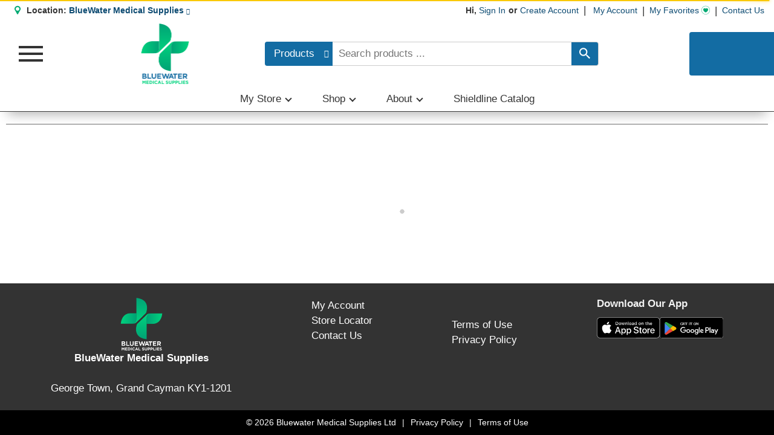

--- FILE ---
content_type: text/html; charset=UTF-8
request_url: https://www.bluewater.ky/shop/atenolol_50mg/p/1564405684713401540
body_size: 20190
content:
<!DOCTYPE html>
<html lang="en-US" data-trailing-slash="">

<head>
    <meta http-equiv="X-UA-Compatible" content="IE=edge">
    <meta charset="UTF-8">
    <meta name="viewport" content="width=device-width">
    <meta name="theme-color" content="#136ca3" media="(prefers-color-scheme: light)">
    <meta name="theme-color" content="#0d4b72" media="(prefers-color-scheme: dark)">
    <title>ATENOLOL (GENERIC TENORMIN) 50mg tabs x 28 | HYPERTENSION | Bluewater Medical Supplies Ltd</title>
    <link rel="shortcut icon" type="image/x-icon" href="https://www.bluewater.ky/wp-content/uploads/favicon-2.png">    
    <meta name="robots" content="index, follow, max-image-preview:large, max-snippet:-1, max-video-preview:-1">

	<!-- This site is optimized with the Yoast SEO plugin v26.5 - https://yoast.com/wordpress/plugins/seo/ -->
	<meta name="twitter:card" content="summary_large_image">
	<script type="application/ld+json" class="yoast-schema-graph">{"@context":"https://schema.org","@graph":[{"@type":"WebSite","@id":"https://www.bluewater.ky/#website","url":"https://www.bluewater.ky/","name":"Bluewater Medical Supplies Ltd","description":"","potentialAction":[{"@type":"SearchAction","target":{"@type":"EntryPoint","urlTemplate":"https://www.bluewater.ky/?s={search_term_string}"},"query-input":{"@type":"PropertyValueSpecification","valueRequired":true,"valueName":"search_term_string"}}],"inLanguage":"en-US"}]}</script>
	<!-- / Yoast SEO plugin. -->


<link rel="dns-prefetch" href="//asset.freshop.ncrcloud.com">
<link href="https://fonts.gstatic.com" crossorigin rel="preconnect">
<link rel="alternate" title="oEmbed (JSON)" type="application/json+oembed" href="https://www.bluewater.ky/wp-json/oembed/1.0/embed?url=https%3A%2F%2Fwww.bluewater.ky%2Fshop">
<link rel="alternate" title="oEmbed (XML)" type="text/xml+oembed" href="https://www.bluewater.ky/wp-json/oembed/1.0/embed?url=https%3A%2F%2Fwww.bluewater.ky%2Fshop&amp;format=xml">
<style id="wp-img-auto-sizes-contain-inline-css" type="text/css">
img:is([sizes=auto i],[sizes^="auto," i]){contain-intrinsic-size:3000px 1500px}
/*# sourceURL=wp-img-auto-sizes-contain-inline-css */
</style>
<link rel="stylesheet" id="style-css-print-css" href="https://www.bluewater.ky/wp-content/themes/fp-wp-gold-standard/resources/stylesheets/css/print.css?ver=1.1.7" type="text/css" media="print">
<link rel="stylesheet" id="blog-simple-css" href="https://www.bluewater.ky/wp-content/themes/fp-wp-gold-standard/resources/stylesheets/css/blog-simple.css?ver=1.1.7" type="text/css" media="all">
<link rel="stylesheet" id="off-canvas-core-css" href="https://www.bluewater.ky/wp-content/themes/fp-wp-gold-standard/resources/vendor/off-canvas/off-canvas-core.css?ver=1.1.7" type="text/css" media="all">
<link rel="stylesheet" id="hc-offcanvas-nav-carbon-css" href="https://www.bluewater.ky/wp-content/themes/fp-wp-gold-standard/resources/vendor/off-canvas/hc-offcanvas-nav.carbon.css?ver=1.1.7" type="text/css" media="all">
<link rel="stylesheet" id="header-gold-css" href="https://www.bluewater.ky/wp-content/themes/fp-wp-gold-standard/resources/stylesheets/css/header-gold.css?ver=1.1.7" type="text/css" media="all">
<link rel="stylesheet" id="style-css-css" href="https://www.bluewater.ky/wp-content/themes/fp-wp-gold-standard/style.css?ver=1.1.7" type="text/css" media="all">
<link rel="stylesheet" id="screen-css-css" href="https://www.bluewater.ky/wp-content/themes/fp-wp-gold-standard/resources/stylesheets/css/screen.css?ver=1.1.7" type="text/css" media="all">
<link rel="stylesheet" id="wp-block-library-css" href="https://www.bluewater.ky/wp-includes/css/dist/block-library/style.min.css?ver=6.9" type="text/css" media="all">
<style id="global-styles-inline-css" type="text/css">
:root{--wp--preset--aspect-ratio--square: 1;--wp--preset--aspect-ratio--4-3: 4/3;--wp--preset--aspect-ratio--3-4: 3/4;--wp--preset--aspect-ratio--3-2: 3/2;--wp--preset--aspect-ratio--2-3: 2/3;--wp--preset--aspect-ratio--16-9: 16/9;--wp--preset--aspect-ratio--9-16: 9/16;--wp--preset--color--black: #000000;--wp--preset--color--cyan-bluish-gray: #abb8c3;--wp--preset--color--white: #ffffff;--wp--preset--color--pale-pink: #f78da7;--wp--preset--color--vivid-red: #cf2e2e;--wp--preset--color--luminous-vivid-orange: #ff6900;--wp--preset--color--luminous-vivid-amber: #fcb900;--wp--preset--color--light-green-cyan: #7bdcb5;--wp--preset--color--vivid-green-cyan: #00d084;--wp--preset--color--pale-cyan-blue: #8ed1fc;--wp--preset--color--vivid-cyan-blue: #0693e3;--wp--preset--color--vivid-purple: #9b51e0;--wp--preset--gradient--vivid-cyan-blue-to-vivid-purple: linear-gradient(135deg,rgb(6,147,227) 0%,rgb(155,81,224) 100%);--wp--preset--gradient--light-green-cyan-to-vivid-green-cyan: linear-gradient(135deg,rgb(122,220,180) 0%,rgb(0,208,130) 100%);--wp--preset--gradient--luminous-vivid-amber-to-luminous-vivid-orange: linear-gradient(135deg,rgb(252,185,0) 0%,rgb(255,105,0) 100%);--wp--preset--gradient--luminous-vivid-orange-to-vivid-red: linear-gradient(135deg,rgb(255,105,0) 0%,rgb(207,46,46) 100%);--wp--preset--gradient--very-light-gray-to-cyan-bluish-gray: linear-gradient(135deg,rgb(238,238,238) 0%,rgb(169,184,195) 100%);--wp--preset--gradient--cool-to-warm-spectrum: linear-gradient(135deg,rgb(74,234,220) 0%,rgb(151,120,209) 20%,rgb(207,42,186) 40%,rgb(238,44,130) 60%,rgb(251,105,98) 80%,rgb(254,248,76) 100%);--wp--preset--gradient--blush-light-purple: linear-gradient(135deg,rgb(255,206,236) 0%,rgb(152,150,240) 100%);--wp--preset--gradient--blush-bordeaux: linear-gradient(135deg,rgb(254,205,165) 0%,rgb(254,45,45) 50%,rgb(107,0,62) 100%);--wp--preset--gradient--luminous-dusk: linear-gradient(135deg,rgb(255,203,112) 0%,rgb(199,81,192) 50%,rgb(65,88,208) 100%);--wp--preset--gradient--pale-ocean: linear-gradient(135deg,rgb(255,245,203) 0%,rgb(182,227,212) 50%,rgb(51,167,181) 100%);--wp--preset--gradient--electric-grass: linear-gradient(135deg,rgb(202,248,128) 0%,rgb(113,206,126) 100%);--wp--preset--gradient--midnight: linear-gradient(135deg,rgb(2,3,129) 0%,rgb(40,116,252) 100%);--wp--preset--font-size--small: 13px;--wp--preset--font-size--medium: 20px;--wp--preset--font-size--large: 36px;--wp--preset--font-size--x-large: 42px;--wp--preset--spacing--20: 0.44rem;--wp--preset--spacing--30: 0.67rem;--wp--preset--spacing--40: 1rem;--wp--preset--spacing--50: 1.5rem;--wp--preset--spacing--60: 2.25rem;--wp--preset--spacing--70: 3.38rem;--wp--preset--spacing--80: 5.06rem;--wp--preset--shadow--natural: 6px 6px 9px rgba(0, 0, 0, 0.2);--wp--preset--shadow--deep: 12px 12px 50px rgba(0, 0, 0, 0.4);--wp--preset--shadow--sharp: 6px 6px 0px rgba(0, 0, 0, 0.2);--wp--preset--shadow--outlined: 6px 6px 0px -3px rgb(255, 255, 255), 6px 6px rgb(0, 0, 0);--wp--preset--shadow--crisp: 6px 6px 0px rgb(0, 0, 0);}:where(.is-layout-flex){gap: 0.5em;}:where(.is-layout-grid){gap: 0.5em;}body .is-layout-flex{display: flex;}.is-layout-flex{flex-wrap: wrap;align-items: center;}.is-layout-flex > :is(*, div){margin: 0;}body .is-layout-grid{display: grid;}.is-layout-grid > :is(*, div){margin: 0;}:where(.wp-block-columns.is-layout-flex){gap: 2em;}:where(.wp-block-columns.is-layout-grid){gap: 2em;}:where(.wp-block-post-template.is-layout-flex){gap: 1.25em;}:where(.wp-block-post-template.is-layout-grid){gap: 1.25em;}.has-black-color{color: var(--wp--preset--color--black) !important;}.has-cyan-bluish-gray-color{color: var(--wp--preset--color--cyan-bluish-gray) !important;}.has-white-color{color: var(--wp--preset--color--white) !important;}.has-pale-pink-color{color: var(--wp--preset--color--pale-pink) !important;}.has-vivid-red-color{color: var(--wp--preset--color--vivid-red) !important;}.has-luminous-vivid-orange-color{color: var(--wp--preset--color--luminous-vivid-orange) !important;}.has-luminous-vivid-amber-color{color: var(--wp--preset--color--luminous-vivid-amber) !important;}.has-light-green-cyan-color{color: var(--wp--preset--color--light-green-cyan) !important;}.has-vivid-green-cyan-color{color: var(--wp--preset--color--vivid-green-cyan) !important;}.has-pale-cyan-blue-color{color: var(--wp--preset--color--pale-cyan-blue) !important;}.has-vivid-cyan-blue-color{color: var(--wp--preset--color--vivid-cyan-blue) !important;}.has-vivid-purple-color{color: var(--wp--preset--color--vivid-purple) !important;}.has-black-background-color{background-color: var(--wp--preset--color--black) !important;}.has-cyan-bluish-gray-background-color{background-color: var(--wp--preset--color--cyan-bluish-gray) !important;}.has-white-background-color{background-color: var(--wp--preset--color--white) !important;}.has-pale-pink-background-color{background-color: var(--wp--preset--color--pale-pink) !important;}.has-vivid-red-background-color{background-color: var(--wp--preset--color--vivid-red) !important;}.has-luminous-vivid-orange-background-color{background-color: var(--wp--preset--color--luminous-vivid-orange) !important;}.has-luminous-vivid-amber-background-color{background-color: var(--wp--preset--color--luminous-vivid-amber) !important;}.has-light-green-cyan-background-color{background-color: var(--wp--preset--color--light-green-cyan) !important;}.has-vivid-green-cyan-background-color{background-color: var(--wp--preset--color--vivid-green-cyan) !important;}.has-pale-cyan-blue-background-color{background-color: var(--wp--preset--color--pale-cyan-blue) !important;}.has-vivid-cyan-blue-background-color{background-color: var(--wp--preset--color--vivid-cyan-blue) !important;}.has-vivid-purple-background-color{background-color: var(--wp--preset--color--vivid-purple) !important;}.has-black-border-color{border-color: var(--wp--preset--color--black) !important;}.has-cyan-bluish-gray-border-color{border-color: var(--wp--preset--color--cyan-bluish-gray) !important;}.has-white-border-color{border-color: var(--wp--preset--color--white) !important;}.has-pale-pink-border-color{border-color: var(--wp--preset--color--pale-pink) !important;}.has-vivid-red-border-color{border-color: var(--wp--preset--color--vivid-red) !important;}.has-luminous-vivid-orange-border-color{border-color: var(--wp--preset--color--luminous-vivid-orange) !important;}.has-luminous-vivid-amber-border-color{border-color: var(--wp--preset--color--luminous-vivid-amber) !important;}.has-light-green-cyan-border-color{border-color: var(--wp--preset--color--light-green-cyan) !important;}.has-vivid-green-cyan-border-color{border-color: var(--wp--preset--color--vivid-green-cyan) !important;}.has-pale-cyan-blue-border-color{border-color: var(--wp--preset--color--pale-cyan-blue) !important;}.has-vivid-cyan-blue-border-color{border-color: var(--wp--preset--color--vivid-cyan-blue) !important;}.has-vivid-purple-border-color{border-color: var(--wp--preset--color--vivid-purple) !important;}.has-vivid-cyan-blue-to-vivid-purple-gradient-background{background: var(--wp--preset--gradient--vivid-cyan-blue-to-vivid-purple) !important;}.has-light-green-cyan-to-vivid-green-cyan-gradient-background{background: var(--wp--preset--gradient--light-green-cyan-to-vivid-green-cyan) !important;}.has-luminous-vivid-amber-to-luminous-vivid-orange-gradient-background{background: var(--wp--preset--gradient--luminous-vivid-amber-to-luminous-vivid-orange) !important;}.has-luminous-vivid-orange-to-vivid-red-gradient-background{background: var(--wp--preset--gradient--luminous-vivid-orange-to-vivid-red) !important;}.has-very-light-gray-to-cyan-bluish-gray-gradient-background{background: var(--wp--preset--gradient--very-light-gray-to-cyan-bluish-gray) !important;}.has-cool-to-warm-spectrum-gradient-background{background: var(--wp--preset--gradient--cool-to-warm-spectrum) !important;}.has-blush-light-purple-gradient-background{background: var(--wp--preset--gradient--blush-light-purple) !important;}.has-blush-bordeaux-gradient-background{background: var(--wp--preset--gradient--blush-bordeaux) !important;}.has-luminous-dusk-gradient-background{background: var(--wp--preset--gradient--luminous-dusk) !important;}.has-pale-ocean-gradient-background{background: var(--wp--preset--gradient--pale-ocean) !important;}.has-electric-grass-gradient-background{background: var(--wp--preset--gradient--electric-grass) !important;}.has-midnight-gradient-background{background: var(--wp--preset--gradient--midnight) !important;}.has-small-font-size{font-size: var(--wp--preset--font-size--small) !important;}.has-medium-font-size{font-size: var(--wp--preset--font-size--medium) !important;}.has-large-font-size{font-size: var(--wp--preset--font-size--large) !important;}.has-x-large-font-size{font-size: var(--wp--preset--font-size--x-large) !important;}
/*# sourceURL=global-styles-inline-css */
</style>

<style id="classic-theme-styles-inline-css" type="text/css">
/*! This file is auto-generated */
.wp-block-button__link{color:#fff;background-color:#32373c;border-radius:9999px;box-shadow:none;text-decoration:none;padding:calc(.667em + 2px) calc(1.333em + 2px);font-size:1.125em}.wp-block-file__button{background:#32373c;color:#fff;text-decoration:none}
/*# sourceURL=/wp-includes/css/classic-themes.min.css */
</style>
<link rel="stylesheet" id="mediaelement-css" href="https://www.bluewater.ky/wp-includes/js/mediaelement/mediaelementplayer-legacy.min.css?ver=4.2.17" type="text/css" media="all">
<link rel="stylesheet" id="wp-mediaelement-css" href="https://www.bluewater.ky/wp-includes/js/mediaelement/wp-mediaelement.min.css?ver=6.9" type="text/css" media="all">
<link rel="stylesheet" id="view_editor_gutenberg_frontend_assets-css" href="https://www.bluewater.ky/wp-content/plugins/toolset-blocks/public/css/views-frontend.css?ver=3.6.21" type="text/css" media="all">
<style id="view_editor_gutenberg_frontend_assets-inline-css" type="text/css">
.wpv-sort-list-dropdown.wpv-sort-list-dropdown-style-default > span.wpv-sort-list,.wpv-sort-list-dropdown.wpv-sort-list-dropdown-style-default .wpv-sort-list-item {border-color: #cdcdcd;}.wpv-sort-list-dropdown.wpv-sort-list-dropdown-style-default .wpv-sort-list-item a {color: #444;background-color: #fff;}.wpv-sort-list-dropdown.wpv-sort-list-dropdown-style-default a:hover,.wpv-sort-list-dropdown.wpv-sort-list-dropdown-style-default a:focus {color: #000;background-color: #eee;}.wpv-sort-list-dropdown.wpv-sort-list-dropdown-style-default .wpv-sort-list-item.wpv-sort-list-current a {color: #000;background-color: #eee;}
.wpv-sort-list-dropdown.wpv-sort-list-dropdown-style-default > span.wpv-sort-list,.wpv-sort-list-dropdown.wpv-sort-list-dropdown-style-default .wpv-sort-list-item {border-color: #cdcdcd;}.wpv-sort-list-dropdown.wpv-sort-list-dropdown-style-default .wpv-sort-list-item a {color: #444;background-color: #fff;}.wpv-sort-list-dropdown.wpv-sort-list-dropdown-style-default a:hover,.wpv-sort-list-dropdown.wpv-sort-list-dropdown-style-default a:focus {color: #000;background-color: #eee;}.wpv-sort-list-dropdown.wpv-sort-list-dropdown-style-default .wpv-sort-list-item.wpv-sort-list-current a {color: #000;background-color: #eee;}.wpv-sort-list-dropdown.wpv-sort-list-dropdown-style-grey > span.wpv-sort-list,.wpv-sort-list-dropdown.wpv-sort-list-dropdown-style-grey .wpv-sort-list-item {border-color: #cdcdcd;}.wpv-sort-list-dropdown.wpv-sort-list-dropdown-style-grey .wpv-sort-list-item a {color: #444;background-color: #eeeeee;}.wpv-sort-list-dropdown.wpv-sort-list-dropdown-style-grey a:hover,.wpv-sort-list-dropdown.wpv-sort-list-dropdown-style-grey a:focus {color: #000;background-color: #e5e5e5;}.wpv-sort-list-dropdown.wpv-sort-list-dropdown-style-grey .wpv-sort-list-item.wpv-sort-list-current a {color: #000;background-color: #e5e5e5;}
.wpv-sort-list-dropdown.wpv-sort-list-dropdown-style-default > span.wpv-sort-list,.wpv-sort-list-dropdown.wpv-sort-list-dropdown-style-default .wpv-sort-list-item {border-color: #cdcdcd;}.wpv-sort-list-dropdown.wpv-sort-list-dropdown-style-default .wpv-sort-list-item a {color: #444;background-color: #fff;}.wpv-sort-list-dropdown.wpv-sort-list-dropdown-style-default a:hover,.wpv-sort-list-dropdown.wpv-sort-list-dropdown-style-default a:focus {color: #000;background-color: #eee;}.wpv-sort-list-dropdown.wpv-sort-list-dropdown-style-default .wpv-sort-list-item.wpv-sort-list-current a {color: #000;background-color: #eee;}.wpv-sort-list-dropdown.wpv-sort-list-dropdown-style-grey > span.wpv-sort-list,.wpv-sort-list-dropdown.wpv-sort-list-dropdown-style-grey .wpv-sort-list-item {border-color: #cdcdcd;}.wpv-sort-list-dropdown.wpv-sort-list-dropdown-style-grey .wpv-sort-list-item a {color: #444;background-color: #eeeeee;}.wpv-sort-list-dropdown.wpv-sort-list-dropdown-style-grey a:hover,.wpv-sort-list-dropdown.wpv-sort-list-dropdown-style-grey a:focus {color: #000;background-color: #e5e5e5;}.wpv-sort-list-dropdown.wpv-sort-list-dropdown-style-grey .wpv-sort-list-item.wpv-sort-list-current a {color: #000;background-color: #e5e5e5;}.wpv-sort-list-dropdown.wpv-sort-list-dropdown-style-blue > span.wpv-sort-list,.wpv-sort-list-dropdown.wpv-sort-list-dropdown-style-blue .wpv-sort-list-item {border-color: #0099cc;}.wpv-sort-list-dropdown.wpv-sort-list-dropdown-style-blue .wpv-sort-list-item a {color: #444;background-color: #cbddeb;}.wpv-sort-list-dropdown.wpv-sort-list-dropdown-style-blue a:hover,.wpv-sort-list-dropdown.wpv-sort-list-dropdown-style-blue a:focus {color: #000;background-color: #95bedd;}.wpv-sort-list-dropdown.wpv-sort-list-dropdown-style-blue .wpv-sort-list-item.wpv-sort-list-current a {color: #000;background-color: #95bedd;}
/*# sourceURL=view_editor_gutenberg_frontend_assets-inline-css */
</style>
<link rel="stylesheet" id="new_style-css" href="https://www.bluewater.ky/wp-content/plugins/freshop-so-layout-blocks/so_prebuilt_layouts.css?ver=1.0.0" type="text/css" media="all">
<link rel="stylesheet" id="bb-taps-editor-style-shared-css" href="https://www.bluewater.ky/wp-content/editor-style-shared.css?ver=6.9" type="text/css" media="all">
<link rel="stylesheet" id="UserAccessManagerLoginForm-css" href="https://www.bluewater.ky/wp-content/plugins/user-access-manager/assets/css/uamLoginForm.css?ver=2.2.25" type="text/css" media="screen">
<script type="text/javascript" src="https://www.bluewater.ky/wp-content/plugins/toolset-blocks/vendor/toolset/common-es/public/toolset-common-es-frontend.js?ver=175000" id="toolset-common-es-frontend-js"></script>
<script type="text/javascript" src="https://www.bluewater.ky/wp-content/themes/fp-wp-gold-standard/resources/vendor/jquery/jquery-3.6.0.min.js?ver=1.1.7" id="jquery-js"></script>
<script type="text/javascript" src="https://www.bluewater.ky/wp-content/themes/fp-wp-gold-standard/resources/vendor/jquery/jquery-migrate-3.4.0.min.js?ver=1.1.7" id="jquery-migrate-js"></script>
<script type="text/javascript" src="https://www.bluewater.ky/wp-content/themes/fp-wp-gold-standard/resources/vendor/off-canvas/hc-offcanvas-nav.js?ver=1.1.7" id="off-canvas-menu-js"></script>
<script type="text/javascript" src="https://www.bluewater.ky/wp-content/themes/fp-wp-gold-standard/resources/vendor/superfish/js/hoverIntent.js?ver=1.1.7" id="hoverintent-js"></script>
<script type="text/javascript" src="https://www.bluewater.ky/wp-content/themes/fp-wp-gold-standard/resources/vendor/superfish/js/superfish.min.js?ver=1.1.7" id="superfish-js"></script>
<script type="text/javascript" src="https://www.bluewater.ky/wp-content/themes/fp-wp-gold-standard/resources/vendor/superfish/js/supersubs.js?ver=1.1.7" id="superfish-supersubs-js"></script>
<script type="text/javascript" src="https://www.bluewater.ky/wp-content/themes/fp-wp-gold-standard/resources/scripts/config.js?ver=1.1.7" id="config-js-js"></script>
<script type="text/javascript" src="https://www.bluewater.ky/wp-content/themes/fp-wp-gold-standard/resources/scripts/config.js?ver=1.1.7" id="config-js-child-js"></script>
<script type="text/javascript" id="fp-client-js-js-extra">
/* <![CDATA[ */
var ajax_objectClient = {"ajax_url":"https://www.bluewater.ky/wp-admin/admin-ajax.php","rest_url":"https://www.bluewater.ky/wp-json","rest_nonce":"df74f9ffb4"};
//# sourceURL=fp-client-js-js-extra
/* ]]> */
</script>
<script type="text/javascript" src="https://www.bluewater.ky/wp-content/themes/fp-wp-gold-standard/resources/scripts/fpClientUtil.js?ver=1.1.7" id="fp-client-js-js"></script>
<script type="text/javascript" src="https://www.bluewater.ky/wp-content/themes/fp-wp-gold-standard/resources/scripts/fpClient.js?ver=1.1.7" id="fp-client-util-js-js"></script>
<script type="text/javascript" src="https://www.bluewater.ky/wp-content/themes/fp-wp-gold-standard/resources/scripts/screen.js?ver=1.1.7" id="screen-js-js"></script>
<script type="text/javascript" src="https://www.bluewater.ky/wp-content/themes/fp-wp-gold-standard/resources/scripts/loading.js?ver=1.1.7" id="loading-js-js"></script>
<script type="text/javascript" src="https://www.bluewater.ky/wp-content/themes/fp-wp-gold-standard/functions/shortcodes/includes/stores_dropdown.js?ver=1.1.7" id="stores_dropdown_script-js"></script>
<script type="text/javascript" src="https://www.bluewater.ky/wp-content/themes/fp-wp-gold-standard/functions/shortcodes/includes/store-landing.js?ver=1.1.7" id="store-landing-js"></script>
<script type="text/javascript" src="https://www.bluewater.ky/wp-content/themes/fp-wp-gold-standard/functions/shortcodes/includes/drink-calculator.js?ver=1.1.7" id="drink-calculator-js"></script>
<script type="text/javascript" src="https://www.bluewater.ky/wp-content/themes/fp-wp-gold-standard/resources/vendor/tiny-slider/tiny-slider.js?ver=1.1.7" id="tiny-slider-js"></script>
<script type="text/javascript" async src="https://asset.freshop.ncrcloud.com/freshop.js?app_key=bluewater_medical_supplies_ltd&amp;asset_app_key=gold_standard&amp;callback=freshopInitialized&amp;allow_bots=true" id="freshop-js"></script>
<script type="text/javascript" src="https://www.bluewater.ky/wp-content/plugins/freshop-so-layout-blocks/so_prebuilt_layouts.js?ver=2.5.1" id="custom_jquery-js"></script>
<link rel="https://api.w.org/" href="https://www.bluewater.ky/wp-json/"><link rel="alternate" title="JSON" type="application/json" href="https://www.bluewater.ky/wp-json/wp/v2/pages/12"><!-- Google tag (gtag.js) -->
<script async src="https://www.googletagmanager.com/gtag/js?id=G-S0JYR52XRN"></script>
<script>
  window.dataLayer = window.dataLayer || [];
  function gtag(){dataLayer.push(arguments);}
  gtag('js', new Date());
  gtag('config', 'G-S0JYR52XRN');
</script>    <script type="text/javascript">
        (function($) {
            window.wpConfig = $.extend(true, window.wpConfig, {
                hasStoreSpecificSlider: false,
                hasStoreSpecificSiteBanner: false,
                enableStackableSiteBanner: false,
                hasStoreSpecificPersonalizedContent: false,
                hasStoreSpecificCtaAds: false,
                enableFreshopGroups: false,
                disableRecipeDetailsAddToList: false,
                shoppingIconMiniList:  "fp-icon-cart-o",
                listIconMiniList: "fp-icon-list-check",
                menuConfig: {
                    enableMega: 1                },
                disableLoginRecaptchaBadge: false,
                disableCreateRecaptchaBadge: false,
                disableRecipeDetailShareLinks: false,
                shopIntentButtonBorderRadius: 4            });

            // For 1-column mode (enableMega == 0 or enableMega == false) max level is configurable, but the
            // other modes have a fixed max level. This prevents unseen menu levels from polluting the DOM.
            var useMega = window.wpConfig.menuConfig.enableMega;
            if (useMega == 1) {
                // limit menu to a single level in 3-column (1) mode, no sub-levels
                wpConfig.menuConfig.maxLevel = 0;
            } else if (useMega == 2) {
                // limit menu to exactly 2 levels in 4-column mode, 1 sub-level
                wpConfig.menuConfig.maxLevel = 1;
            }
        })(jQuery);
    </script>
<style type="text/css">
    
        @import url('https://fonts.googleapis.com/css2?family=Montserrat:ital,wght@0,100..900;1,100..900&display=swap');
            
    html,
    html:not(.wf-active) body,
    body,
    body .fp-core,
    .entry-content,
    .fp-core .fp-margin-top-sm,
    .fp-result-list-wrapper,
    .department-breadcrumb,
    .fp-container-result-header,
    .products-ad-banner,
    .page-title,
    .products,
    .products-ad,
    .products-offered-together,
    .products-bought-together,
    .products-recent,
    .related-recipes,
    .fp-btn-icon,
    .fp-btn-icon-circular,
    .fp-btn-icon-grid,
    .fp-btn-icon-list,
    .fp-btn-icon-pdf,
    .fp-btn-icon-print,
    .fp-btn-remove,
    .fp-btn-remove-item,
    .fp-card-balance .fp-card-details-link a .card-balance-right-angle,
    .fp-checkout-header.layout-0 .fp-wizard-breadcrumb .fp-arrow-head,
    .fp-checkout-header.layout-0 .fp-wizard-breadcrumb .fp-arrow-tail,
    .fp-core .fp-dropdown-action-icon .select2-selection--single .select2-selection__arrow,
    .fp-core .select2-container--default .select2-results__option [class^=fp-level-] .fp-is-selected,
    .fp-core .select2-container--default .select2-selection--multiple .select2-selection__arrow,
    .fp-core .select2-container--default .select2-selection--multiple .select2-selection__rendered:after,
    .fp-core .select2-container--default .select2-selection--single .select2-selection__arrow,
    .fp-delivery-indicator .fp-delivery-indicator-dropdown-icon,
    .fp-delivery-indicator .fp-delivery-ship-indicator,
    .fp-dropdown-icon,
    .fp-dropdown-multiple ul.fp-dropdown-list .fp-dropdown-list-toggle-check-all .fp-icon,
    .fp-dropdown-multiple ul.fp-dropdown-list .fp-dropdown-list-toggle-check-all .fp-icon-uncheck-all,
    .fp-dropdown-multiple ul.fp-dropdown-list .fp-is-selected .fp-icon,
    .fp-error>.fp-icon-notification,
    .fp-icon,
    .fp-icon-drop_ship,
    .fp-icon-dropdown-expand,
    .fp-icon-error,
    .fp-icon-favorite,
    .fp-icon-fulfillment-delivery,
    .fp-icon-fulfillment-drive_up_pick_up,
    .fp-icon-fulfillment-one_hour_delivery,
    .fp-icon-fulfillment-pickup,
    .fp-icon-fulfillment-two_hour_delivery,
    .fp-icon-item-add,
    .fp-icon-item-added,
    .fp-icon-item-decrement,
    .fp-icon-item-increment,
    .fp-icon-item-remove,
    .fp-icon-layered,
    .fp-icon-list-active,
    .fp-icon-nav-collapse,
    .fp-icon-nav-expand,
    .fp-icon-offer-clip,
    .fp-icon-offer-clipped,
    .fp-icon-page-next,
    .fp-icon-page-prev,
    .fp-icon-result-action-grid,
    .fp-icon-result-action-list,
    .fp-icon-result-action-pdf,
    .fp-icon-store-active,
    .fp-icon-success,
    .fp-icon-visaelectron,
    .fp-icon-warning,
    .fp-input-group-cc .fp-addon-after,
    .fp-item-action .fp-btn-decrement,
    .fp-item-action .fp-btn-increment,
    .fp-mini-list-indicator .fp-btn-indicator .fp-icon-list-build-indicator,
    .fp-mini-list-indicator .fp-btn-indicator .fp-icon-list-indicator,
    .fp-nav .fp-is-expanded.fp-has-children>a .fp-nav-item-icon,
    .fp-nav .fp-nav-item-icon,
    .fp-notification-slot-message [class^=fp-icon-],
    .fp-notification-slot-message>.fp-icon-notification,
    .fp-paging .fp-btn-first,
    .fp-paging .fp-btn-last,
    .fp-paging .fp-btn-next,
    .fp-paging .fp-btn-prev,
    .fp-payment-edit .fp-icon-visaelectron,
    .fp-popover-item-added .fp-item-added-message .fp-item-added-icon,
    .fp-product-list .fp-is-item-favorite .fp-item-favorite,
    .fp-product-list .fp-item-favorite,
    .fp-recipe-list .fp-is-item-favorite .fp-item-favorite,
    .fp-recipe-list .fp-item-favorite,
    .fp-reorder-modal.fp-is-checkout-disabled .fp-no-checkout [class^=fp-icon-],
    .fp-reorder-modal.fp-is-checkout-disabled .fp-no-checkout>.fp-icon-notification,
    .fp-result-header .fp-result-sub-header .fp-options-right .fp-btn-circular,
    .fp-result-header .fp-result-sub-header .fp-options-right .fp-btn-grid,
    .fp-result-header .fp-result-sub-header .fp-options-right .fp-btn-list,
    .fp-result-header .fp-result-sub-header .fp-options-right .fp-btn-pdf,
    .fp-result-header .fp-result-sub-header .fp-options-right .fp-btn-print,
    .fp-result-list .fp-item-clipped.fp-icon,
    .fp-search .fp-btn-clear,
    .fp-search .fp-btn-location,
    .fp-search .fp-btn-search,
    .fp-shelf-tags-title .fp-shelf-tags-icon,
    .fp-shelf-tags-title.fp-is-expanded .fp-shelf-tags-icon,
    .fp-success>.fp-icon-notification,
    .fp-typeahead .fp-icon-department,
    .fp-user-session-indicator .fp-my-account-right-angle,
    .fp-user-session-indicator .fp-welcome-angle-down,
    .fp-user-store-indicator .fp-dropdown .fp-store-dropdown-icon,
    .fp-user-store-indicator .fp-dropdown-selected-store .fp-store-name .fp-store-selected-icon,
    .fp-warning [class^=fp-icon-],
    .fp-warning>.fp-icon-notification,
    a.fp-btn-icon,
    a.fp-btn-remove,
    a.fp-btn-remove-item,
    input[type=checkbox].fp-checkbox-favorite+label.fp-checkbox .fp-icon-checkbox,
    input[type=checkbox].fp-checkbox-favorite:checked+label.fp-checkbox .fp-icon-checkbox,
    input[type=checkbox].fp-checkbox-radio:checked+label.fp-checkbox .fp-icon-checkbox,
    input[type=checkbox].fp-checkbox:checked+label.fp-checkbox .fp-icon-checkbox,
    input[type=radio].fp-radio:checked+label.fp-radio .fp-icon-radio,
    .fp-carousel.fp-layout-2 .fp-product-carousel-header .fp-product-carousel-header-title,
    .fp-carousel.fp-layout-2 .fp-product-carousel-header .fp-separator,
    .fp-carousel.fp-layout-2 .fp-product-carousel-header a.fp-btn-view-all,
    .fp-product-carousel.fp-layout-2 .fp-product-carousel-header .fp-product-carousel-header-title,
    .fp-product-carousel.fp-layout-2 .fp-product-carousel-header .fp-separator,
    .fp-product-carousel.fp-layout-2 .fp-product-carousel-header a.fp-btn-view-all,
    .fp-carousel.fp-layout-2 .fp-product-carousel-header a.fp-btn-view-all,
    .fp-product-carousel.fp-layout-2 .fp-product-carousel-header a.fp-btn-view-all,
    .fp-search-box,
    .fp-search-box .fp-dropdown-search,
    .fp-user-session-indicator,
    .fp-user-store-indicator,
    .fp-core .modal-header h3,
    .fp-page-title .fp-item-detail .fp-item-sale-date,
    .fp-page-title h2.fp-page-subtitle,
    .nav li>a,
    .fp-product-carousel .fp-product-carousel-header h3,
    .page-sub-title,
    .fp-core .tooltip,
    .tooltip,
    .popover,
    .fp-core .popover,
    .page-title-sketch,
    .page-intro,
    .sf-menu.main-menu.root-menu-only>li>ul li a,
    li.sf-mega>ul li a,
    ul.sf-mega li a,
    #header .flour-sack .top-header.left .user-store-indicator,
    #header .user-store-indicator .fp-my-store-wrap,
    #header .top-header .user-session-indicator,
    .menu-top-header-nav-container,
    .fp-user-session-indicator .fp-welcome,
    .fp-user-session-indicator .fp-not-logged-in,
    #header .user-session-indicator .fp-welcome,
    #header .user-session-indicator .fp-logout-link,
    #header .top-row-wrap .mini-list .fp-list-qty-enabled,
    #header .top-row-wrap .reorder-wrap .reorder-indicator a,
    #header .mini-list .fp-mini-list-indicator .fp-btn-indicator .fp-list-quantity,
    #header .fp-mini-list-indicator .fp-btn-indicator .fp-list-quantity,
    .mobile-nav-wrapper .account-menu-wrapper #reorder-indicator-mobile a,
    #header .new-theme .main-menu-container>div>ul>li a,
    nav,
    .hc-offcanvas-nav .fp-btn-link .fp-btn-reorder,
    .hc-offcanvas-nav li:not(.custom-content) a,
    .fp-page-title h1.fp-page-title {
                font-family: 'Roboto', sans-serif !important;
                }
</style>

<style type="text/css">
    body,
    .fp-core {
        color: #121212;
    }

    a,
    a:link,
    a:visited {
        color: #0d4b72;
    }

    a:hover,
    a:active {
        color: #136ca3;
    }

    /* a hover */
    .fp-result-title .fp-categories-action:hover,
    .fp-product-list-lg .fp-item-detail .fp-item-name> :first-child:hover,
    .fp-recipe-list-lg .fp-item-detail .fp-item-name> :first-child:hover,
    .single .blog-content-area a:hover,
    .fp-shelf-tag-checkbox-group a:hover,
    .dept-block a:hover,
    .dept-block-img a:hover,
    a.fp-btn-link:hover,
    .fp-department-breadcrumb .fp-breadcrumb a:hover,
    .fp-department-breadcrumb .fp-back a:hover,
    .fp-result-header .fp-result-sub-header .fp-options-right .fp-btn-icon:not(.fp-btn-prev):not(.fp-btn-next):hover,
    .fp-shelf-tags-title:hover,
    .store-landing .store-explore div a:hover,
    .fp-nav li a:hover,
    .single .blog-content-area a:hover,
    .fp-shelf-tag-checkbox-group a:hover,
    .dept-block a:hover,
    .fp-department-breadcrumb .fp-back a:hover,
    #header .new-theme .main-menu-container ul li ul a:hover,
    .dept-block-img a:hover,
    a.cd-top,
    .store-landing .store-explore div a:hover,
    li a.fp-is-selected:not(.fp-disabled):hover,
    .fp-paging-list ul:not(.select2-results__options) li a.fp-is-selected:not(.fp-disabled),
    .fp-paging-list ul:not(.select2-results__options) li a:hover:not(.fp-disabled) .dept-block-img a:active,
    .dept-block a:active,
    .dept-block a:focus,
    .dept-block-img a:focus,
    .fp-nav li a:focus,
    .fp-result-header .fp-result-sub-header .fp-options-right .fp-btn-icon:not(.fp-btn-prev):not(.fp-btn-next).fp-is-selected,
    .fp-product-carousel.fp-layout-5 .fp-product-list.fp-product-list-sm .fp-item-action .fp-btn-increment,
    .fp-product-carousel.fp-layout-6 .fp-product-list.fp-product-list-sm .fp-item-action .fp-btn-increment,
    .fp-wizard-breadcrumb .fp-current .fp-arrow-content .fp-step-text,
    .fp-required,
    .fp-checkout-review .fp-note-action,
    .fp-checkout-confirmation h2,
    .fp-account-address-book .fp-address-name .fp-icon,
    .fp-account-lists .fp-list-name .fp-btn-active,
    .fp-not-found>h1,
    .fp-result-header .fp-paging:not(.fp-paging-list)>*,
    .fp-result-header .fp-result-controls-toggle>*,
    .fp-result-header .fp-paging:not(.fp-paging-list)>*,
    .fp-result-header .fp-result-controls-toggle>*,
    .ultp-category-grid a:hover,
    .cat-label a:hover,
    .category .cat-label a:hover,
    .fp-oauth a:hover,
    .fp-user-session-indicator .fp-welcome a:hover,
    .hc-offcanvas-nav .user-session-indicator-mobile .fp-user-name:hover {
        color: #136ca3 !important;
    }

    /*Store Pagination Hover State*/
    .fp-paging-list ul:not(.select2-results__options) li a.fp-is-selected:not(.fp-disabled),
    .fp-paging-list ul:not(.select2-results__options) li a:hover:not(.fp-disabled) {
        background-color: #136ca3 !important;
        color: #FFFFFF !important;
        border-radius: 4px !important;
    }

    /*GLobal Buttons*/
    body .btn,
    body .fp-btn,
    input[type="submit"].fp-btn,
    form.searchform input[type="submit"] {
        font-weight: normal;
        padding: 8px 8px;
        text-transform: capitalize;
        border-radius: 4px;
    }

    form.searchform input[type="submit"] {
        border-radius: 0 4px 4px 0;
    }

    .fp-recipe-detail .fp-item-details a.fp-item-favorite {
        border-radius: 4px;
    }

    /*Field Control*/
    .fp-dropdown,
    .fp-module .fp-module.fp-search-box .fp-input-search,
    .fp-module .fp-module.fp-search-box input:not([type=checkbox]):not([type=radio]):not([type=submit]):not([type=button]).fp-input-search,
    .fp-core input:not([type=checkbox]):not([type=radio]):not([type=submit]):not([type=button]):not([type=range]),
    .fp-core .fp-phone-country,
    .fp-core textarea {
        border-radius: 4px;
    }

    .fp-dropdown.fp-is-dropdown-open {
        border-radius: 4px 4px 0 0;
    }

    /*This is for the country code field input to see when the select portion is opened (not compatible with FF)*/
    .fp-phone-country:has(.fp-dropdown.fp-is-dropdown-open) {
        border-radius: 4px 4px 0 0;
    }

    .fp-dropdown.fp-is-dropdown-open ul.fp-dropdown-list,
    .fp-dropdown.fp-is-dropdown-open span.fp-dropdown-list {
        border-radius: 0 0 4px 4px;
    }

    /*Ninja Forms*/
    input:not([type="checkbox"]):not([type="radio"]):not([type="submit"]):not([type="button"]),
    textarea,
    .list-select-wrap .nf-field-element>div,
    .nf-form-content .list-select-wrap .nf-field-element>div,
    .nf-form-content input:not([type=button]),
    .nf-form-content textarea,
    .nf-form-content textarea.ninja-forms-field,
    .nf-form-content .nf-field .list-select-wrap .nf-field-element>div {
        border-radius: 4px;
    }

    /*End of Field Control*/
    .ninja-forms-field.button.fp-btn.nf-element {
        border-radius: 4px;
    }

    /*End of Ninja Forms*/

    form.searchform input:not([type="checkbox"]):not([type="radio"]):not([type="submit"]):not([type="button"]) {
        border-radius: 4px 0 0 4px;
    }

    /* primary buttons */
    .fp-btn,
    .fp-is-active.fp-btn,
    input.fp-is-active[type=submit].fp-btn,
    input[type=submit].fp-btn,
    input[type=submit].fp-btn,
    input[type=submit].fp-btn,
    .fp-btn,
    a.fp-btn,
    input[type=submit].fp-btn,
    .fp-product-carousel .owl-theme.clickable .owl-page:hover span,
    .store-landing.selected-store .store-buttons a,
    input[type="submit"],
    #header .new-theme .main-menu-container ul li ul li .button-primary-button,
    input[type="submit"].fp-btn,
    .fp-product-carousel .owl-theme .owl-page.active span,
    .fp-btn:focus,
    input[type="submit"].fp-btn:focus,
    .fp-btn:active,
    input[type="submit"].fp-btn:active,
    .fp-is-active.fp-btn,
    input.fp-is-active[type="submit"].fp-btn,
    a.button,
    .store-landing.selected-store .store-buttons a,
    input[type="submit"],
    button.button,
    li.button-medium a,
    .fp-account-create input[type="submit"].fp-btn-create,
    .fp-wizard-breadcrumb .fp-current .fp-arrow-content span.fp-number,
    .account button[type="reset"],
    .account button[type="submit"],
    .fp-account-login button[type="submit"],
    a.fp-btn-continue-shopping,
    #header .new-theme .main-menu-container ul li ul li,
    .button-primary-button,
    .fp-btn-primary,
    a.fp-btn-primary,
    .fp-mini-list.fp-is-checkout-disabled .fp-btn-full-list,
    .store-landing .store-buttons a,
    input[type=submit].fp-btn,
    .fp-mailing-list-sign-up button.fp-register-email,
    .fp-mailing-list-sign-up button.fp-register-email:focus,
    .fp-mailing-list-sign-up button.fp-register-email:active,
    .fp-mailing-list-sign-up button.fp-register-email.fp-is-active,
    .panel-grid .panel-grid-cell .fp-product-carousel a.fp-btn-view-all,
    .wplp_container .read-more,
    button.btn-primary {
        background-color: #136ca3 !important;
        color: #FFFFFF !important;
        border: 2px solid #136ca3 !important;
    }

    /* primary buttons:hover */
    .fp-btn:active,
    .fp-btn:focus,
    .fp-btn:hover,
    .fp-is-active.fp-btn,
    input.fp-is-active[type=submit].fp-btn,
    input[type=submit].fp-btn:active,
    input[type=submit].fp-btn:focus,
    input[type=submit].fp-btn:hover,
    .fp-product-carousel .owl-theme.clickable .owl-page:hover span:hover,
    .store-landing.selected-store .store-buttons a:hover,
    input[type="submit"]:hover,
    #header .new-theme .main-menu-container ul li ul li .button-primary-button:hover,
    input[type="submit"].fp-btn:hover,
    .fp-product-carousel .owl-theme .owl-page.active span:hover,
    .fp-btn:focus:hover,
    input[type="submit"].fp-btn:focus:hover,
    .fp-btn:active:hover,
    input[type="submit"].fp-btn:active:hover,
    .fp-is-active.fp-btn:hover,
    input.fp-is-active[type="submit"].fp-btn:hover,
    a.button:hover,
    .store-landing.selected-store .store-buttons a:hover,
    input[type="submit"]:hover,
    button.button:hover,
    li.button-medium a:hover,
    .fp-account-create input[type="submit"].fp-btn-create:hover,
    .fp-wizard-breadcrumb .fp-current .fp-arrow-content span.fp-number:hover,
    .account button[type="reset"]:hover,
    .account button[type="submit"]:hover,
    .fp-account-login button[type="submit"]:hover,
    a.fp-btn-continue-shopping:hover,
    #header .new-theme .main-menu-container ul li ul li:hover,
    .button-primary-button:hover,
    .fp-btn-primary:hover,
    a.fp-btn-primary:hover,
    .fp-mini-list.fp-is-checkout-disabled .fp-btn-full-list:hover,
    .store-landing .store-buttons a:hover,
    input[type=submit].fp-btn:hover,
    .fp-mailing-list-sign-up button.fp-register-email:hover,
    .fp-mailing-list-sign-up button.fp-register-email:focus:hover,
    .fp-mailing-list-sign-up button.fp-register-email:active:hover,
    .fp-mailing-list-sign-up button.fp-register-email.fp-is-active:hover,
    .panel-grid .panel-grid-cell .fp-product-carousel a.fp-btn-view-all:hover,
    .wpcu-front-box.bottom .read-more:hover,
    button.btn-primary:hover {
        background-color: #0d4b72 !important;
        color: #EEEEEE !important;
        border: 2px solid #0d4b72 !important;
    }

    .fp-radio-list-horizontal {
        border-color: #136ca3 !important;
    }

    .fp-radio-list-horizontal input[type='radio'].fp-radio-button:hover+label.fp-radio-button,
    .fp-radio-list-horizontal input[type='radio'].fp-radio-button:checked+label.fp-radio-button {
        background-color: #136ca3 !important;
    }

    /* secondary buttons */
    .fp-summary .fp-summary-items .fp-btn-select-store,
    .button-secondary-button,
    .fp-btn-secondary,
    a.fp-btn-secondary,
    a.button-secondary,
    .fp-result-header .fp-result-sub-header .fp-options-left .fp-btn-clear-my-favorites,
    .fp-mini-list a.fp-btn-full-list,
    body .hc-offcanvas-nav a.fp-btn-secondary {
        background-color: #00ce7d !important;
        color: #FFFFFF !important;
        border: 2px solid #00ce7d !important;
    }

    /* secondary buttons:hover */
    .fp-summary .fp-summary-items .fp-btn-select-store:hover,
    .button-secondary-button:hover,
    .fp-btn-secondary:hover,
    a.button-secondary:hover,
    .fp-result-header .fp-result-sub-header .fp-options-left .fp-btn-clear-my-favorites:hover,
    .fp-mini-list a.fp-btn-full-list:hover,
    .fp-shelf-tag.fp-is-selected:hover,
    body .hc-offcanvas-nav a:hover.fp-btn-secondary {
        background-color: #00aa73 !important;
        color: #EEEEEE !important;
        border: 2px solid #00aa73 !important;
    }

    /* secondary link */
    .fp-store-locator .fp-panel-item .fp-panel-body a.fp-link-secondary {
        color: #00aa73 !important;
    }

    .fp-store-locator .fp-panel-item .fp-panel-body a.fp-link-secondary:hover {
        color: #00ce7d !important;
    }

    .fp-product-carousel .owl-theme .owl-controls .owl-buttons div:hover {
        color: #136ca3;
    }

    .fp-product-detail .fp-nav-tabs .active a,
    .fp-product-detail .fp-nav-tabs li a:hover {
        border-bottom: 8px solid #136ca3;
    }

    .fp-store-locator .fp-google-map .fp-icon .fp-badge-icon,
    .fp-store-locator .fp-panel-item .fp-panel-heading .fp-badge-icon,
    .fp-badge-icon {
        background-color: #0d4b72;
        color: #FFFFFF;
    }

    @media (min-width: 992px) {
        #header :not(.hc-offcanvas-nav) ul.sf-mega,
        #header :not(.hc-offcanvas-nav) .sf-menu.main-menu>li:not(.sf-mega)>ul,
        #header :not(.hc-offcanvas-nav) .sf-menu.main-menu>li>ul li>ul {
            border-top: 6px solid #136ca3;
        }

        #header :not(.hc-offcanvas-nav) ul.sf-mega li:hover>a {
            color: #136ca3;
        }

        #header :not(.hc-offcanvas-nav) .sf-menu.main-menu>li>a:hover,
        #header :not(.hc-offcanvas-nav) .sf-menu.main-menu>li.sfHover>a {
            color: #136ca3;
        }
    }

    /* header */

    #header .top-header a {
        text-decoration: none !important;
    }

    #header .top-header a:hover {
        text-decoration: underline !important;
    }

    #header .top-row-wrap {
        height: 110px;
    }

    #header .logo-header img {
        max-height: 100px;
    }

    #header.shrink .top-row-wrap {
        height: 80px;
    }

    #header.shrink .logo-header img {
        max-height: 75px;
    }

    #header .bg-img,
    #header .mobile-header {
                background-color: #FFFFFF;
        
                    }

                #header .simply-good .main-menu-container,
        #header .sweet-potato .main-menu-container,
        #header .flour-sack .main-menu-container,
        #header .mobile-header-wrapper {
            -moz-box-shadow: 0 15px 20px -13px rgba(0, 0, 0, 0.4);
            -webkit-box-shadow: 0 15px 20px -13px rgba(0, 0, 0, 0.4);
            box-shadow: 0 15px 20px -13px rgba(0, 0, 0, 0.4);
        }

        
    /* Site banner display on mobile */
    @media (max-width: 991px) {
        #header .site-banner {
            display:  !important;
        }
    }

        #header .first-row {
        background-color: transparent;
    }

    #header.shrink .logo-header img {
        max-height: 75px !important;
    }

    #header.shrink .top-row-wrap {
        height: 80px !important;
    }

    #header .top-row-wrap .logo-wrap {
        width: 25% !important;
    }

        #header .top-header {
        background-color: transparent;
    }

        #header .top-row-wrap {
        background-color: transparent;
    }

    .fp-search-box .fp-dropdown-search,
    .fp-search-box .fp-dropdown-search button.fp-dropdown-value .fp-value,
    .fp-search-box .fp-dropdown-search button.fp-dropdown-value .fp-dropdown-icon:before {
        background-color: #136ca3;
        color: #FFFFFF;
    }

    .fp-search-box .fp-dropdown-search:hover,
    .fp-search-box .fp-dropdown-search button.fp-dropdown-value:hover .fp-value,
    .fp-search-box .fp-dropdown-search button.fp-dropdown-value:hover .fp-dropdown-icon:before {
        background-color: #0d4b72;
        color: #EEEEEE;
    }

                /* Sets search with choice radius */
        .fp-search-box .fp-dropdown-search {
            border-radius: 4px 0 0 4px;
        }

        .fp-search-box .fp-input-search,
        .fp-search-box input:not([type=checkbox]):not([type=radio]):not([type=submit]):not([type=button]).fp-input-search {
            border-radius: 0 4px 4px 0;
        }

        /*If Search Icon is Aligned Right*/
                .fp-search-box .fp-dropdown-search.fp-is-dropdown-open {
            border-radius: 4px 0 0 0;
        }

        .fp-dropdown-search.fp-is-dropdown-open ul.fp-dropdown-list {
            border-radius: 0 0 4px 4px;
        }

        @media (min-width: 992px) {
            .fp-search-box .fp-input-search {
                padding: 0 76px 0 15px !important;
            }

            .fp-search-box .fp-dropdown-search+.fp-search .fp-input-search {
                padding: 0 76px 0 10px !important;
            }
        }

        @media (max-width: 767px) {
            .modal .fp-dropdown-search+.fp-search .fp-btn-search,
            .modal .fp-search-box .fp-dropdown-search,
            .modal .fp-dropdown-search.fp-is-dropdown-open ul.fp-dropdown-list,
            .modal .fp-search-box .fp-input-search {
                border-radius: 0px !important;
            }
        }
        /*END If Search Icon is Aligned Right*/

    /*If Search Icon is Aligned Right*/
    
    /*If Search Icon is Aligned Right*/
                .fp-search .fp-btn-search {
            left: auto !important;
        }

        @media (min-width: 992px) {
            .fp-search .fp-btn-search {
                top: 1px;
                right: 1px;
                bottom: 1px;
                background-color: #136ca3;
                color: #FFFFFF;
                /*this border-radius is fall-back because if a border-radius is 0, it can't be -1*/
                border-radius: 0 4px 4px 0 !important;
                border-radius: 0 3px 3px 0 !important;
            }

            .fp-dropdown-search+.fp-search .fp-btn-search {
                border-radius: 0 4px 4px 0 !important;
                border-radius: 0 3px 3px 0 !important;
            }

            .fp-search-box .fp-dropdown-search+.fp-search .fp-input-search,
            .fp-search-box .fp-dropdown-search+.fp-search input:not([type="checkbox"]):not([type="radio"]):not([type="submit"]):not([type="button"]).fp-input-search {
                border: 1px solid #CCCCCC;
            }

            .fp-search-box .fp-dropdown-search+.fp-search .fp-input-search:focus,
            .fp-search-box .fp-dropdown-search+.fp-search input:not([type="checkbox"]):not([type="radio"]):not([type="submit"]):not([type="button"]).fp-input-search:focus {
                border: 1px solid #0d4b72;
            }

            .fp-search .fp-btn-search:hover,
            .fp-search .fp-btn-location:hover .fp-value,
            .fp-search .fp-btn-location:hover .fp-dropdown-icon:before {
                background-color: #0d4b72;
                color: #EEEEEE !important;
            }

            .fp-search .fp-btn-clear {
                right: 45px;
                width: 40px;
            }
        }

        /*If Search Icon Has Margin*/
                        /*End Search Icon Has Margin*/
        /*END If Search Icon is Aligned Right*/
    
    #header .mobile-header-wrapper a.mobile-search-icon {
        color: #333333;
    }

    #header .mobile-header-wrapper a.mobile-search-icon:hover {
        color: #000000;
    }

    #header .reorder-indicator a,
    #header a.fp-btn-link a {
        color: #333333 !important;
    }

    #header .reorder-indicator a:hover,
    #header a.fp-btn-link a:hover {
        color: #0d4b72 !important;
    }

    /* Reorder Mobile - TODO Move this out of customizer-style-overrides.php */
    body .hc-offcanvas-nav .nav-item-wrapper div.reorder-indicator a.fp-btn-link,
    body .hc-offcanvas-nav .nav-item-wrapper div.reorder-indicator a.fp-btn-reorder,
    body .hc-offcanvas-nav .nav-item-wrapper div.reorder-indicator a.fp-btn-order-ready,
    body .hc-offcanvas-nav .nav-item-wrapper div.reorder-indicator a.fp-btn-order-placed {
        font-size: 15px;
    }

            
    /* reorder modal*/
    .fp-core .modal-header {
        background: #eaeaea;
        color: #121212;
    }

    .fp-core .modal-header .close {
        color: #121212;
    }

        @media (min-width: 768px) {
        .fp-reorder-actions {
            border-bottom: 4px solid #CCCCCC;
        }

        .fp-reorder-actions .fp-btn.fp-is-disabled {
            border-top: 2px solid #CCCCCC !important;
            border-right: 2px solid #CCCCCC !important;
            border-left: 2px solid #CCCCCC !important;
            border-bottom: 6px solid #EEEEEE !important;
            margin-bottom: -6px;
            padding-top: 10px;
            padding-bottom: 6px;
        }
    }
    /* end reorder modal*/

    /* bubble */
    #header .mini-list .fp-mini-list-indicator .fp-btn-indicator .fp-list-quantity,
    #header .fp-mini-list-indicator .fp-btn-indicator .fp-list-quantity {
        background-color: #0d4b72 !important;
        color: #FFFFFF !important;
    }

    #header .mini-list:hover .fp-mini-list-indicator .fp-btn-indicator .fp-list-quantity {
        background-color: #136ca3 !important;
        color: #EEEEEE !important;
    }

    /* Mobile Hamburger-Search Icon */
    #header #nav-icon1 span,
    #nav-icon3 span,
    #nav-icon4 span {
        background-color: #191919 !important;
    }

    body #header .mini-list {
        border: 0px solid #136ca3 !important;
        border-radius: 4px 0 0 4px !important;
    }

    #header .top-row-wrap .mini-list .fp-btn-indicator {
        color: #FFFFFF !important;
    }

    body #header .mini-list:hover {
        background-color: #0d4b72 !important;
        border: 0px solid #0d4b72 !important;
        border-radius: 4px 0 0 4px;
    }

    #header .top-row-wrap .mini-list .fp-btn-indicator:hover {
        color: #FFFFFF !important;
    }

    /*SHOW/HIDE - MINI-LIST Background color*/
    body #header .mini-list {
                    background-color: #136ca3 !important;
        ;
    }

    body #header .mini-list:hover {
                    background-color: #0d4b72 !important;
        ;
    }

    body .fp-mini-list:not(:empty) .fp-mini-list-content {
                            border-top: 16px solid #0d4b72 !important;
            }

    #header .new-theme {
        border-bottom: 1px solid #3B3B3B !important;
    }

    #header .simply-good .main-menu-container,
    #header .sweet-potato .main-menu-container,
    #header .flour-sack .main-menu-box,
    #header .frisco-brothers .header-utility {
                    background-color: transparent;
        ;
            border-bottom: 1px solid #3B3B3B !important;
    }

    .sf-menu.main-menu>li>a,
    .sf-menu.main-menu>li.current-menu-item>a,
    .sf-menu.main-menu>li.current-page-parent>a,
    .sf-menu.main-menu>li.current-page-ancestor>a {
        color: #333333 !important;
        font-weight: normal !important;
        text-transform: capitalize !important;
    }

    .sf-menu.main-menu>li>a:hover,
    .sf-menu.main-menu>li.current-menu-item>a:hover,
    .sf-menu.main-menu>li.current-page-parent>a:hover,
    .sf-menu.main-menu>li.current-page-ancestor>a:hover {
        color: #00aa73 !important;
    }

    #header .sf-menu.main-menu>li.menu-item-has-children>a:after {
        color: #333333 !important;
    }

    #header .sf-menu.main-menu>li.menu-item-has-children>a:hover:after {
        color: #136ca3 !important;
    }

    .mobile-nav-wrapper .sf-menu li.menu-item-has-children a>span:not(.fp-icon),
    .mobile-nav-wrapper #menu-footer-menu-mobile li.menu-item-has-children a>span:not(.fp-icon),
    .mobile-nav-wrapper .sf-menu li.menu-item-has-children>a:before,
    .mobile-nav-wrapper #menu-footer-menu-mobile li.menu-item-has-children>a:before,
    .mobile-nav-wrapper .sf-menu li a>span:not(.fp-icon-star),
    .mobile-nav-wrapper .sf-menu .sub-menu li a>span:not(.fp-icon-star),
    .mobile-nav-wrapper #menu-footer-menu-mobile li a>span:not(.fp-icon-star),
    .mobile-nav-wrapper #menu-footer-menu-mobile .sub-menu li a>span:not(.fp-icon-star) {
        color: #333333 !important;
    }

    .mobile-nav-wrapper #menu-footer-menu-mobile li.menu-item-has-children a>span:not(.fp-icon) .mobile-nav-wrapper .sf-menu li.menu-item-has-children>a:before:hover,
    .mobile-nav-wrapper #menu-footer-menu-mobile li.menu-item-has-children>a:before:hover,
    .mobile-nav-wrapper .sf-menu li a>span:not(.fp-icon-star):hover,
    .mobile-nav-wrapper .sf-menu .sub-menu li a>span:not(.fp-icon-star):hover,
    .mobile-nav-wrapper #menu-footer-menu-mobile li a>span:not(.fp-icon-star):hover,
    .mobile-nav-wrapper #menu-footer-menu-mobile .sub-menu li a>span:not(.fp-icon-star):hover {
        color: #0d4b72 !important;
    }

    #header .main-menu-container ul li ul a {
        color: #333333 !important;
    }

    #header .main-menu-container ul li ul a:hover {
        color: #00aa73 !important;
    }

    #header .new-theme .main-menu-container>div ul a {
        color: #333333 !important;
    }

    #header .new-theme .main-menu-container>div ul a:hover {
        color: #136ca3 !important;
    }

    #header .new-theme .main-menu-container>div ul li ul.sub-menu li,
    #header .new-theme .main-menu-container>div ul li ul.sub-menu li a {
        color: #FFFFFF !important;
    }

    #header .new-theme .main-menu-container>div ul li ul.sub-menu li {
        background-color: #136ca3 !important;
    }

    #header .new-theme .main-menu-container>div ul li ul.sub-menu li:hover,
    #header .new-theme .main-menu-container>div ul li ul.sub-menu li a:hover {
        color: #fefefe !important;
    }

    #header .new-theme .main-menu-container>div ul li ul.sub-menu li:hover {
        background-color: #0d4b72 !important;
    }

    #header .top-header .menu-header-menu-container ul.top-header-menu li,
    #header .user-store-indicator,
    #header .user-session-indicator .fp-welcome-label,
    #header .user-session-indicator .fp-welcome-separator {
        color: #333333 !important;
    }

    #header .top-header .menu-header-menu-container ul.top-header-menu li a,
    #header .top-header .user-session-indicator a,
    #header .user-session-indicator .fp-welcome a,
    #header .user-store-indicator a,
    #header .user-my-account-link a {
        color: #0d4b72 !important;
    }

    #header .top-header .menu-header-menu-container ul.top-header-menu li a:hover,
    #header .top-header .user-session-indicator a:hover,
    #header .user-session-indicator .fp-welcome a:hover,
    #header .user-store-indicator a:hover,
    #header .user-my-account-link a:hover {
        color: #136ca3 !important;
    }

    /*NEW --- my store dropdown - link color*/
    #header .user-store-indicator .fp-store-name a,
    #header .user-store-indicator .fp-store-bottom a {
        color: #136ca3 !important;
    }

    #header .user-store-indicator .fp-store-name a:hover,
    #header .user-store-indicator .fp-store-bottom a:hover {
        color: #0d4b72 !important;
    }
    /*//END NEW --- my store dropdown - link color*/

    /*NEW --- account menu dropdown - link color*/
    #header .top-header .user-session-indicator .fp-user-session-menu ul li a {
        color: #136ca3 !important;
    }

    #header .top-header .user-session-indicator .fp-user-session-menu ul li a:hover,
    #header .top-header .user-session-indicator .fp-user-session-menu ul li a:active {
        color: #0d4b72 !important;
    }
    /*//END NEW --- account menu dropdown - link color*/

    /*NEW --- account menu dropdown - border color */
    #header .top-header .user-session-indicator .fp-popover-item-added:before {
        border-bottom: 12px solid #136ca3 !important;
    }

    #header .top-header .user-session-indicator .fp-popover-item-added ul {
        border-top: 10px solid #136ca3 !important;
    }
    /*//END NEW --- account menu dropdown - border color*/

    /*NEW --- off canvas nav - hamburger icon color */
    #header .toggle span,
    #header .toggle span::before,
    #header .toggle span::after {
        background: #333333 !important;
    }
    /*NEW --- off canvas nav - hamburger icon color */

    #header .icon-marker,
    #header .fp-icon.fp-icon-map-marker,
    .hc-offcanvas-nav .nav-item-link .fp-icon-map-marker {
        color: #00aa73;
                    }

    #header .nav-my-favorites span[class^="fp-icon"] {
        color: #00aa73 !important;
                    }

    .fp-page-header.fp-page-title .fp-page-controls .fp-btn.fp-btn-primary.fp-btn-start-shopping {
                    display: none !important;
            }

    .fp-core.fp-module.fp-module-view.fp-receipt-list.fp-layout-0 .fp-account-receipts .fp-not-found .fp-btn-start-shopping {
                    display: none !important;
            }

    .fp-product-list .fp-is-item-detail-sale .fp-item-sale {
        color: #be1e2d;
    }

    #header .new-theme .top-row-wrap .user-store-indicator a .fp-store-label {
        font-size: 18px !important;
        color: #333333 !important;
    }

    #site-banner .page-banner .container {
        padding: 20px;
    }

    #header .nav-my-favorites span[class^="fp-icon"] {
        color: #00aa73 !important;
    }

    /* Homepage controls */
    body.home .cta-box-content h3 {
        background-color: #136ca3;
        color: #FFFFFF;
        font-size: 20px;
    }

    body.home .grid-auto .sow-image-grid-image a:link,
    body.home .grid-auto .sow-image-grid-image a:visited {
        color: #333333;
    }

    body.home .grid-auto .sow-image-grid-image a:hover,
    body.home .grid-auto .sow-image-grid-image a:active {
        color: #0d4b72;
    }

    body.home .sow-image-grid-wrapper .sow-image-grid-image img,
    body.home .grid-manual .sow-image-container img.so-widget-image,
    body.home section .slick-slide img {
        border-radius: 0%;
    }

    /* Remove Underline Text Link */
    body.home .sow-image-grid-image a {
        text-decoration: none;
    }

    body.home p.imgDeptLink {
        line-height: 1.16em;
        font-size: 14px;
        /* set to avoid overlapping text */
        text-transform: uppercase;
        /* Change to "none" for no change */
        font-weight: bold;
    }

    /*-- Footer > Layout --*/
    /* Footer > Layout > Background Color */
    .footer-background {
        background-color: #333333;
    }

    /* Footer > Layout > Utility Background Color */
    .footer-utility {
        background-color: #FFFFFF;
    }

    /* Footer > Layout > Background Image */
    footer {
                ;
    }

    /* Footer > Layout > Mobile Logo Size */
    .footer-logo img {
        width: auto;
        height: auto;
        max-height: 60px;
    }

    @media (min-width: 992px) {
        /* Footer > Layout > Logo Size */
        .footer-logo img {
            width: auto;
            height: auto;
            max-height: 120px;
        }
    }

    /* Footer > Layout > Logo Icon Size */
    .footer-content.footer-floursack {
        padding-bottom: 50px !important;
    }

    /* Footer > Layout > Logo Icon Size */
    .footer-logo-icon {
                ;
    }

    @media (min-width: 992px) {
        /* Footer > Layout > Logo Icon Size */
        .footer-logo-icon img {
            width: auto;
            height: auto;
            max-height: 100px !important;
        }
    }

    .footer-logo-icon img {
        margin-top: -50px !important;
    }

    /* Heading Font Size, Heading Font Weight, Heading Text Case  */
    footer h2 {
        font-size: 17px;
        font-weight: bold !important;
        text-transform: capitalize !important;
    }

    /*-- FOOTER > FOOTER Colors --*/
    /* Footer > Colors > // Footer Text Color // */
    footer p {
        color: #F2F2F2 !important;
    }

    /* Footer > Colors > // Footer Link Color // */
    .footer-nav li a {
        color: #FFFFFF !important;
    }

    /* Footer > Colors > // Footer Link Hover Color, Footer Link Hover Underline // */
    .footer-nav li a:hover {
        color: #00ce7d !important;
        text-decoration: none !important;
    }

    /* Footer > Colors > // Footer Store Location Text Color // */
    #footer-store-address {
        color: #ffffff !important;
    }

    /* Footer > Colors > // Footer Heading Text Color // */
    footer h2 {
        color: #F2F2F2 !important;
    }

    /* Footer > Colors > // Footer Heading Text Color Utility // */
    .footer-utility h2 {
        color: #333333 !important;
    }

    /*-- Footer > Nav Labels --*/

    /*-- Footer > App Store Links --*/
        /*-- Footer > &copy; Copyright --*/
    /* Footer > &copy; Copyright > // &copy; Copyright Text Color // */
    footer .copyright,
    footer .copyright ul.footer-menu-copyright li a:before {
        color: #F2F2F2 !important;
    }

    /* Footer > &copy; Copyright > // &copy; Copyright Link Color // */
    footer .copyright a {
        color: #FFFFFF !important;
    }

    /* Footer > &copy; Copyright > // &copy; Copyright Link Hover Color // */
    footer .copyright a:hover {
        color: #F2F2F2 !important;
    }

    /* Footer > &copy; Copyright > // &copy; Copyright Background Color // */
    footer .copyright {
        background-color: #000000;
    }

    /* Footer > Newsletter Sign-Up > // Sign Up Border Radius (px) // */
    .fp-mailing-list-sign-up input:not([type=checkbox]):not([type=radio]):not([type=submit]):not([type=button])[type=email].fp-register-email {
        border-radius: 4px;
    }

    /* Footer > Newsletter Sign-Up > // Sign Up Border Radius (px) // */
    .fp-mailing-list-sign-up button.fp-register-email,
    .fp-mailing-list-sign-up button.fp-register-email:hover {
        border-radius: 4px;
    }

    @media (min-width: 768px) {
        /* Footer > Newsletter Sign-Up > // Sign Up Border Radius (px) // */
        .fp-mailing-list-sign-up input:not([type=checkbox]):not([type=radio]):not([type=submit]):not([type=button])[type=email].fp-register-email {
            border-radius: 4px 0 0 4px;
        }

        /* Footer > Newsletter Sign-Up > // Sign Up Border Radius (px) // */
        .fp-mailing-list-sign-up button.fp-register-email,
        .fp-mailing-list-sign-up button.fp-register-email:hover {
            border-radius: 0 4px 4px 0;
        }
    }

    /*-- Footer > Return To Top --*/
    /* Footer > Return To Top // Icon Color, Icon Radius // */
    body .cd-top {
        color: #136ca3 !important;
        border-radius: 0px !important;
    }

    .social-links.color-on li a span:first-child {
        color: #FFFFFF;
    }

    .social-links.color-on li a:hover span:first-child {
        color: #FFFFFF;
    }

    .social-links.color-on li a span:first-child {
        background-color: #e0e0e0;
    }

    .social-links.color-on li a:hover span:first-child {
        background-color: #000000;
    }

    .sow-image-grid-wrapper .sow-image-grid-image img,
    .grid-manual .sow-image-container img.so-widget-image,
    section .slick-slide img {
        border-radius: 4%;
    }

    #cta-row .so-widget-sow-editor a {
        padding: 16px 0;
    }

    #cta-row.button .ow-button-base {
        padding-bottom: 16px;
    }

    #cta-row .so-widget-sow-editor a:link,
    #cta-row .so-widget-sow-editor a:visited {
        color: #FFFFFF !important;
    }

    #cta-row .so-widget-sow-editor a:hover,
    #cta-row .so-widget-sow-editor a:active {
        color: #D2D2D2 !important;
    }

    #cta-row .so-widget-sow-editor p {
        color: #FFFFFF !important;
    }

    #cta-row .so-widget-sow-editor a:hover>p {
        color: #D2D2D2 !important;
    }

    #cta-row .so-widget-sow-editor a {
        padding: 16px 0;
    }

    #cta-row.button .ow-button-base {
        padding-bottom: 16px 0;
    }

    #cta-row-all .panel-grid-cell .so-panel img,
    #cta-row-all .panel-grid-cell .so-panel img {
        background-color: #136ca3 !important;
        border-radius: 0px;
        border: 0px solid #e0e0e0 !important;
    }

    #cta-row .panel-grid-cell .so-panel img {
        background-color: #136ca3 !important;
        border-top-left-radius: 24px;
        border-top-right-radius: 24px;
        border: 0px solid #e0e0e0 !important;
        border-bottom: 0 !important;
    }

    #cta-row .so-widget-sow-editor h2 {
        text-transform: capitalize;
        font-weight: bold;
    }

    #cta-row .so-widget-sow-editor p {
        text-transform: capitalize;
        font-weight: normal;
    }

    #cta-row .so-widget-sow-editor,
    #cta-row.button .so-widget-sow-button {
        background-color: #136ca3 !important;
        border-bottom-left-radius: 24px;
        border-bottom-right-radius: 24px;
        border: 0px solid #e0e0e0 !important;
        border-top: 0 !important;
    }

    #cta-row.button .ow-button-base a {
        text-transform: uppercase !important;
        font-weight: bold !important;
        background-color: #0d4b72 !important;
        color: #FFFFFF !important;
        border: 2px solid #e0e0e0 !important;
        border-radius: 24px !important;
    }

    #cta-row.button .ow-button-base a:hover {
        background-color: #000000 !important;
        color: #EEEEEE !important;
        border: 2px solid #e0e0e0 !important;
    }

    /* Page Titles */
    h1,
    .fp-page-title h1.fp-page-title,
    .page-title h1.page-title {
        font-size: 26px;
    }

    /* but not for plain h1 */
    .fp-page-title h1.fp-page-title,
    .page-title h1.page-title {
        text-transform: capitalize !important;
        /*Change to "none" for no change*/
        font-weight: bold !important;
        color: #333333 !important;
    }

    /* don't transform product titles */
    .fp-state-product-detail .fp-page-title h1.fp-page-title {
        text-transform: none !important;
    }

    /* post headers use h1, blog title use h2 */
    h2,
    .blog-title a h2,
    .blog-title a h1 {
        font-size: 24px;
    }

    /* but not for plain h2 */
    .blog-title a h2,
    .blog-title a h1 {
        text-transform: capitalize !important;
        font-weight: bold !important;
        color: #333333 !important;
    }

    /* carousels and modal header use h3 size */
    h3,
    .fp-core .modal-header h3,
    .fp-carousel .fp-carousel-header h3,
    .fp-carousel .fp-product-carousel-header h3,
    .fp-product-carousel .fp-carousel-header h3,
    .fp-product-carousel .fp-product-carousel-header h3 {
        font-size: 22px;
    }

    /* h4-h6 are not used for anything particular currently */
    h4 {
        font-size: 17px;
    }

    h5 {
        font-size: 16px;
    }

    h6 {
        font-size: 14px;
    }

    /* -- START -- BANNER STYLING - CHECKOUT BANNER */
    /* Checkout Banner Background Color */
    .fp-checkout-banner {
        background-color: #000000 !important;
    }

    /* Checkout Banner Text Color, Font Weight, Text Case */
    .fp-checkout-banner .fp-banner-title,
    .fp-checkout-banner .fp-banner-sub-title {
        color: #FFFFFF !important;
        font-weight: bold !important;
        text-transform: capitalize !important;
    }

    /* Checkout Banner Font Size */
    .fp-checkout-banner .fp-banner-title {
        font-size: 20px;
    }

    /* Checkout Banner Link Color */
    .fp-checkout-banner a.fp-btn-available-times,
    .fp-checkout-banner a.fp-btn-selected-store {
        color: #FFFFFF !important;
    }

    /* Checkout Banner Link Color Hover */
    .fp-checkout-banner a.fp-btn-available-times:hover,
    .fp-checkout-banner a.fp-btn-selected-store:hover {
        color: #EEEEEE !important;
    }

    /* Checkout Banner Button Background Color, Text Color, Border */
    .fp-checkout-banner .fp-btn-checkout {
        background-color: #136ca3 !important;
        color: #FFFFFF !important;
        border: 2px solid #136ca3 !important;
    }

    /* Checkout Banner Button - Background Color, Text Color, Border Hover */
    .fp-checkout-banner .fp-btn-checkout:hover {
        background-color: #0d4b72 !important;
        color: #FFFFFF !important;
        border: 2px solid #0d4b72 !important;
    }
    /* -- END -- BANNER STYLING - CHECKOUT BANNER */

    /* -- START -- BANNER STYLING - COUPONS BANNER */
    /* Coupons Banner Background Color */
    .fp-banner {
        background-color: #000000 !important;
    }

    /* Coupons Banner Text Color, Font Weight, Text Case */
    .fp-banner .fp-banner-title,
    .fp-banner .fp-banner-sub-title {
        color: #FFFFFF !important;
        font-weight: bold !important;
        text-transform: capitalize !important;
    }

    /* Coupons Banner Font Size */
    .fp-banner .fp-banner-title {
        font-size: 20px;
    }

    /* Coupons Banner Link Color */
    .fp-banner a.fp-btn-available-times,
    .fp-banner a.fp-btn-selected-store {
        color: #FFFFFF !important;
    }

    /* Coupons Banner Link Color Hover */
    .fp-banner a.fp-btn-available-times:hover,
    .fp-banner a.fp-btn-selected-store:hover {
        color: #C9C9C9 !important;
    }

    /* Coupons Banner Button Background Color, Text Color, Border */
    .fp-banner .fp-btn-banner {
        background-color: #136ca3 !important;
        color: #FFFFFF !important;
        border: 2px solid #136ca3 !important;
    }

    /* Coupons Banner Button Background Color, Text Color, Border Hover */
    .fp-banner .fp-btn-banner:hover {
        background-color: #0d4b72 !important;
        color: #FFFFFF !important;
        border: 2px solid #0d4b72 !important;
    }
    /* -- END -- BANNER STYLING - COUPONS BANNER */

    /* -- START -- BANNER STYLING - STORE LOCATOR BANNER */
    /* Store Locators Banner Background Color */
    .fp-banner.fp-banner-select-store {
        background-color: #fefefe !important;
        margin: 10px 0;
    }

    /* Store Locators Banner Text Color, Font Weight, Text Case */
    .fp-banner.fp-banner-select-store .fp-banner-title,
    .fp-banner.fp-banner-select-store .fp-banner-sub-title {
        color: #000000 !important;
        font-weight: bold !important;
        text-transform: capitalize !important;
    }

    /* Store Locators Banner Font Size */
    .fp-banner.fp-banner-select-store .fp-banner-title {
        font-size: 20px;
    }

    /* Store Locators Banner Link Color */
    .fp-banner.fp-banner-select-store a {
        color: #FFFFFF !important;
    }

    /* Store Locators Banner Link Color Hover */
    .fp-banner.fp-banner-select-store a:hover {
        color: #C9C9C9 !important;
    }
    /* -- END -- BANNER STYLING - STORE LOCATOR BANNER */

    .sf-menu.main-menu>li {
        padding: 0 15px 0 15px !important;
    }

    #header .sf-menu.main-menu>li {
        border-right: 0px solid #333333 !important;
    }

    /* Mobile/Off-Canvas Nav Bottom Border */
    .hc-offcanvas-nav .nav-item-link,
    .hc-offcanvas-nav a.nav-next {
        border-bottom: 1px solid #6F6F6F !important;
    }

    /* Mobile/Off-Canvas Nav Background, Mobile/Off-Canvas Nav Link */
    body .hc-offcanvas-nav ul,
    body .hc-offcanvas-nav li.nav-item a.fp-btn-link,
    body .hc-offcanvas-nav .nav-container .nav-wrapper,
    body .hc-offcanvas-nav .nav-container .nav-item-link,
    body .hc-offcanvas-nav li.menu-item a:not(.fp-btn):not(.nav-back-button):not(.fp-my-store),
    body .hc-offcanvas-nav li.nav-item a:not(.fp-btn):not(.nav-back-button):not(.fp-my-store),
    body .hc-offcanvas-nav li.nav-item a.nav-next,
    body .hc-offcanvas-nav li.nav-item .fp-user-store-indicator .fp-store-bottom,
    body .hc-offcanvas-nav li.nav-item .fp-user-store-indicator .fp-store-bottom a,
    body .hc-offcanvas-nav li.nav-item a.fp-my-store .fp-store-label,
    body .hc-offcanvas-nav .nav-item-wrapper div.reorder-indicator a.fp-btn-link,
    body .hc-offcanvas-nav .nav-item-wrapper div.reorder-indicator a.fp-btn-reorder,
    body .hc-offcanvas-nav .nav-item-wrapper div.reorder-indicator a.fp-btn-order-ready,
    body .hc-offcanvas-nav .nav-item-wrapper div.reorder-indicator a.fp-btn-order-placed {
        background: #333333;
        color: #EEEEEE;
    }

    /* Mobile/Off-Canvas Close button Background and Text color */
    body .hc-offcanvas-nav li.nav-item .nav-close-button {
        background: #555555;
        color: #FFFFFF;
    }

    /* make fp-store-top the inverse of fp-store-bottom (even on hover) */
    body .hc-offcanvas-nav li.nav-item .fp-user-store-indicator .fp-store-top,
    body .hc-offcanvas-nav li.nav-item .fp-user-store-indicator .fp-store-top a {
        background: #EEEEEE !important;
    }

    /* color everything inside except the star */
    body .hc-offcanvas-nav li.nav-item .fp-user-store-indicator .fp-store-top :not(.fp-store-selected-icon),
    body .hc-offcanvas-nav li.nav-item .fp-user-store-indicator .fp-store-top:hover :not(.fp-store-selected-icon) {
        color: #333333 !important;
    }

    /* Make second level Location text color match */
    body .hc-offcanvas-nav .fp-user-store-indicator .fp-my-store-wrap {
        color: #EEEEEE;
    }

    /* Mobile/Off-Canvas Next Arrow */
    body .hc-offcanvas-nav li.nav-item .nav-next > span:before {
        border-top: 2px solid #EEEEEE;
        border-left: 2px solid #EEEEEE;
    }

    /* Mobile/Off-Canvas Next Arrow hover */
    body .hc-offcanvas-nav li.nav-item .nav-next:hover > span:before {
        border-top: 2px solid #333333;
        border-left: 2px solid #333333;
    }

    /* Mobile/Off-Canvas Nav Link Hover */
    body .hc-offcanvas-nav li.nav-item a.fp-btn-link:hover,
    body .hc-offcanvas-nav li.nav-item > .nav-item-wrapper > a.nav-item-link:hover,
    body .hc-offcanvas-nav li.nav-item > a.nav-next:hover,
    body .hc-offcanvas-nav .account-menu span.nav-next:hover span,
    body .hc-offcanvas-nav li.nav-item:not(.nav-account) > .nav-item-wrapper > :not(.location-wrap):hover,
    body .hc-offcanvas-nav .nav-item-wrapper .nav-back:hover,
    body .hc-offcanvas-nav .reorder-wrap .nav-item-wrapper div.reorder-indicator a.fp-btn-link:hover,
    body .hc-offcanvas-nav .reorder-wrap:hover .nav-item-wrapper div.reorder-indicator,
    body .hc-offcanvas-nav .reorder-wrap:hover .nav-item-wrapper div.reorder-indicator a.fp-btn-reorder,
    body .hc-offcanvas-nav .reorder-wrap:hover .nav-item-wrapper div.reorder-indicator a.fp-btn-order-ready,
    body .hc-offcanvas-nav .reorder-wrap:hover .nav-item-wrapper div.reorder-indicator a.fp-btn-order-placed {
        background: #FFFFFF;
    }

    /* Mobile/Off-Canvas Nav Link Link Hover Color */
    body .hc-offcanvas-nav li.nav-item a.fp-btn-link:hover,
    body .hc-offcanvas-nav li.nav-item > .nav-item-wrapper > a.nav-item-link:hover,
    body .hc-offcanvas-nav li.nav-item > a.nav-next:hover,
    body .hc-offcanvas-nav li.nav-item a.nav-item-link > .nav-next:hover,
    body .hc-offcanvas-nav li.nav-item:not(.nav-account) > .nav-item-wrapper > :not(.location-wrap):hover,
    body .hc-offcanvas-nav .nav-item-wrapper .nav-back:hover a,
    body .hc-offcanvas-nav .user-session-indicator-mobile .fp-user-name:hover {
        color: #333333;
    }

    body .hc-offcanvas-nav .reorder-wrap .nav-item-wrapper div.reorder-indicator a.fp-btn-link:hover,
    body .hc-offcanvas-nav .reorder-wrap:hover .nav-item-wrapper div.reorder-indicator,
    body .hc-offcanvas-nav .reorder-wrap:hover .nav-item-wrapper div.reorder-indicator a.fp-btn-reorder,
    body .hc-offcanvas-nav .reorder-wrap:hover .nav-item-wrapper div.reorder-indicator a.fp-btn-order-ready {
        /* TODO Reorder indicator link text color !important to override link color above */
        color: #333333 !important;
    }

    /* Mobile/Off-Canvas Close button Background and Text Hover Color */
    body .hc-offcanvas-nav li.nav-item:hover .nav-close-button {
        background: #333333;
        color: #EEEEEE;
    }

    /* Highlight nav-next arrow when hover over Store item */
    body .hc-offcanvas-nav li.nav-item:hover .fp-store-selector-label + .nav-next > span:before {
        border-top: 2px solid #333333 !important;
        border-left: 2px solid #333333 !important;
    }

    .fp-item-action:not(.fp-is-item-in-list):hover .fp-btn-increment:after {
        background-color: #0d4b72 !important;
        color: #EEEEEE !important;
        border: 2px solid #0d4b72 !important;
    }

    .fp-item-action-lg:not(.fp-is-item-in-list),
    .fp-item-action-lg:not(.fp-is-item-in-list) .fp-btn-increment:after {
        color: #FFFFFF !important;
        padding: 0;
    }

    .fp-item-action-lg:not(.fp-is-item-in-list) .fp-btn-increment:after {
        background-color: #136ca3 !important;
    }

    .fp-item-action-lg:not(.fp-is-item-in-list) .fp-btn-increment:hover:after {
        background-color: #136ca3 !important;
        color: #FFFFFF !important;
    }

    .fp-item-action-lg:not(.fp-is-item-in-list) .fp-btn-increment:hover:after {
        background-color: #0d4b72 !important;
        color: #EEEEEE !important;
    }

    .button-addToCart-button {
        background-color: #136ca3 !important;
        color: #FFFFFF !important;
        border: 2px solid #136ca3 !important;
    }

    .button-addToCart-button:hover {
        background-color: #0d4b72 !important;
        color: #EEEEEE !important;
    }

    /* Add to Cart Button -/+ Icon Color */
    .fp-item-action .fp-btn-increment,
    .fp-item-action .fp-btn-decrement {
        color: #136ca3 !important;
    }

    /* Add to Favorites needs to match the Add to Cart since it's side by side on the product details page*/
    .fp-product-detail .fp-item-details a.fp-item-favorite {
        border-radius: 4px;
    }

    /* BEGIN Checkout Options */

    
    /*Close Text Box*/
    body .hc-offcanvas-nav .nav-content>.nav-close:first-child a,
    body .hc-offcanvas-nav .nav-title+.nav-close a.has-label,
    body .hc-offcanvas-nav li.nav-close a,
    body .hc-offcanvas-nav .nav-back a {
        background-color: #494949 !important;
        border-top: 1px solid #6F6F6F !important;
        border-bottom: 1px solid #6F6F6F !important;
        color: #FFFFFF !important;
    }

    body .hc-offcanvas-nav .nav-content>.nav-close:first-child a:hover,
    body .hc-offcanvas-nav .nav-title+.nav-close a.has-label:hover,
    body .hc-offcanvas-nav li.nav-close a:hover,
    body .hc-offcanvas-nav .nav-back a:hover {
        background-color: #323232 !important;
        border-top: 1px solid #6F6F6F !important;
        border-bottom: 1px solid #6F6F6F !important;
        color: #FFFFFF !important;
    }

    /*Carousel Title*/
    .fp-carousel .fp-carousel-header h3,
    .fp-carousel .fp-product-carousel-header h3,
    .fp-product-carousel .fp-carousel-header h3,
    .fp-product-carousel .fp-product-carousel-header h3 {
        text-transform: capitalize !important;
        /*Change to "none" for no change*/
        font-weight: bold !important;
        background-color:  transparent !important;
        color: #333333 !important;
        border-radius: 8px !important;
        text-align: center !important;
    }

    /*Carousel & Grid Border*/
    body .fp-carousel .owl-wrapper-outer,
    .fp-product-carousel .owl-wrapper-outer,
    body ul.fp-result-list.fp-product-list-lg:not(.owl-theme) .fp-item,
    body ul.fp-result-list.fp-recipe-list-lg:not(.owl-theme) .fp-item,
    body .fp-module:not([class*=fp-media-]).fp-has-categories .fp-result-list-wrapper .fp-result-list .fp-item {
        border-top: 0px solid #eeeeee!important;
        border-bottom: 0px solid #eeeeee;
    }

    body .fp-carousel .owl-wrapper-outer,
    .fp-product-carousel .owl-wrapper-outer,
    body .fp-result-list.fp-product-list-lg:not(.owl-theme) .fp-item,
    body .fp-module:not([class*=fp-media-]).fp-has-categories .fp-result-list-wrapper .fp-result-list .fp-item {
        border-left: 2px solid #eeeeee;
        border-right: 2px solid #eeeeee;
    }

    body .fp-carousel .fp-recipe-list-lg .fp-item,
    body .fp-product-carousel .fp-recipe-list-lg .fp-item {
        margin: -2px 0 0 -3px !important;
    }

    body .fp-carousel .fp-product-list-lg .fp-item,
    body .fp-product-carousel .fp-product-list-lg .fp-item {
        margin: -2px 0 0 !important;
    }

    .fp-carousel .owl-wrapper-outer, .fp-product-carousel .owl-wrapper-outer{
        padding-top: 2px !important;
    }

    body .fp-carousel .fp-product-list-lg .owl-item .fp-item,
    body .fp-product-carousel .fp-product-list-lg .owl-item .fp-item {
        border-right: 2px solid #eeeeee;
    }

    body .fp-module:not([class*=fp-media-]).fp-has-categories .fp-result-list-wrapper .fp-result-list .fp-item {
        margin-bottom: 1px;
    }

    .fp-result-list.fp-recipe-list-lg .fp-item {
        border-left: 2px solid #eeeeee;
    }

    #products .fp-container-results .fp-result-list-content .fp-result-list>.fp-item>.fp-item-container>.fp-item-content .fp-item-image .fp-shelf-tags {
        position: relative !important;
        bottom: 0;
    }

    /*Change Add To Cart Text*/
    @media (min-width: 992px) {
        .fp-item-action:not(.fp-is-item-in-list) .fp-btn-increment:after {
            width: 80% !important;
        }
    }

    .fp-item-action:not(.fp-is-item-in-list) .fp-btn-increment:after {
        content: 'Add to Cart';
        font-weight: normal;
        padding: 4px 4px;
        border-radius: 4px;
        background-color: #136ca3;
        color: #FFFFFF;
        border: 2px solid #136ca3;
    }

    .fp-item-action:not(.fp-is-item-in-list):hover .fp-btn-increment:after {
        background-color: #0d4b72;
        color: #EEEEEE;
        border: 2px solid #0d4b72;
    }

    .fp-item-action-lg:not(.fp-is-item-in-list),
    .fp-item-action-lg:not(.fp-is-item-in-list) .fp-btn-increment:after {
        color: #FFFFFF !important;
        padding: 0;
    }

    .fp-item-action-lg:not(.fp-is-item-in-list) .fp-btn-increment:after {
        background-color: #136ca3 !important;
    }

    .fp-item-action-lg:not(.fp-is-item-in-list) .fp-btn-increment:hover:after {
        background-color: #136ca3 !important;
        background-color: #136ca3 !important;
        color: #FFFFFF !important;
    }

    .fp-item-action-lg:not(.fp-is-item-in-list) .fp-btn-increment:hover:after {
        background-color: #0d4b72 !important;
        background-color: #0d4b72 !important;
        color: #EEEEEE !important;
    }

    .button-addToCart-button {
        background-color: #136ca3 !important;
        color: #FFFFFF !important;
        border: 2px solid #136ca3 !important;
    }

    .button-addToCart-button:hover {
        background-color: #0d4b72 !important;
        color: #EEEEEE !important;
    }

    /* BEGIN Checkout Options */
    #fp-form-checkout .fp-title,
    div.fp-summary .fp-title,
    .fp-list .fp-list-notes .fp-heading,
    h5.fp-bucket-header,
    .fp-bucket-header.fp-checkout-list-header,
    .fp-checkout-review .fp-summary .fp-title,
    .fp-list .fp-list-other-attributes .fp-bucket-header,
    .fp-list .fp-selected-list-header {
        color: #FFFFFF !important;
        background-color: #1d1d1f !important;
    }

    .fp-summary .fp-table-display.fp-summary-total {
        color: #333333 !important;
        background-color: #e0e0e0 !important;
    }
    /* END Checkout Options */

    /* BEGIN Recapcha options */
        /* END Recapcha options */

    .custom-checkbox:checked {
        background-color: #136ca3 !important;
    }

    @media (min-width: 992px) {
                                                            
                    #header div.main-menu-box {
                display: none;
            }
            }
</style>
 <script> window.addEventListener("load",function(){ var c={script:false,link:false}; function ls(s) { if(!['script','link'].includes(s)||c[s]){return;}c[s]=true; var d=document,f=d.getElementsByTagName(s)[0],j=d.createElement(s); if(s==='script'){j.async=true;j.src='https://www.bluewater.ky/wp-content/plugins/toolset-blocks/vendor/toolset/blocks/public/js/frontend.js?v=1.6.17';}else{ j.rel='stylesheet';j.href='https://www.bluewater.ky/wp-content/plugins/toolset-blocks/vendor/toolset/blocks/public/css/style.css?v=1.6.17';} f.parentNode.insertBefore(j, f); }; function ex(){ls('script');ls('link')} window.addEventListener("scroll", ex, {once: true}); if (('IntersectionObserver' in window) && ('IntersectionObserverEntry' in window) && ('intersectionRatio' in window.IntersectionObserverEntry.prototype)) { var i = 0, fb = document.querySelectorAll("[class^='tb-']"), o = new IntersectionObserver(es => { es.forEach(e => { o.unobserve(e.target); if (e.intersectionRatio > 0) { ex();o.disconnect();}else{ i++;if(fb.length>i){o.observe(fb[i])}} }) }); if (fb.length) { o.observe(fb[i]) } } }) </script>
	<noscript>
		<link rel="stylesheet" href="https://www.bluewater.ky/wp-content/plugins/toolset-blocks/vendor/toolset/blocks/public/css/style.css">
	</noscript>		<style type="text/css" id="wp-custom-css">
			/*Added through Customizer*/
.home .container {
	padding: 0 !important;
}
.fp-search-box .fp-dropdown-search .fp-dropdown-list li.fp-dropdown-list-item:nth-child(2) {
display:none
}

/* Hide product prices for non-logged-in users */
body:not(.fp-is-logged-in) .fp-item-price {
    display: none !important;
}
/* Hide product prices disclaimer for non-logged-in users */
body:not(.fp-is-logged-in) .fp-item-price-disclaimer {
    display: none !important;
}
/* Hide add-to-cart & checkout for non-logged-in users */
body:not(.fp-is-logged-in) .fp-btn-icon {
    display: none !important;
}		</style>
		<noscript><style id="rocket-lazyload-nojs-css">.rll-youtube-player, [data-lazy-src]{display:none !important;}</style></noscript><link rel="canonical" href="https://www.bluewater.ky/shop/pharmaceuticals/hypertension/atenolol_generic_tenormin_50mg_tabs_x_28/p/1564405684713401540"><meta name="description" content="Order online ATENOLOL (GENERIC TENORMIN) 50mg tabs x 28 on www.bluewater.ky"><script type="application/ld+json">[{"@type":"Webpage","@context":"https://schema.org","url":"https://www.bluewater.ky/shop/pharmaceuticals/hypertension/atenolol_generic_tenormin_50mg_tabs_x_28/p/1564405684713401540","name":"ATENOLOL (GENERIC TENORMIN) 50mg tabs x 28","description":null},{"@context":"https://schema.org/","@type":"Product","name":"ATENOLOL (GENERIC TENORMIN) 50mg tabs x 28","image":"https://images.freshop.ncrcloud.com/1564405684713401540/f145fbe0b7ca717692dafc502545f74d_large.png","gtin14":"50171234310298","sku":"5017123431029","category":"Shop / PHARMACEUTICALS / HYPERTENSION","url":"https://www.bluewater.ky/shop/pharmaceuticals/hypertension/atenolol_generic_tenormin_50mg_tabs_x_28/p/1564405684713401540","brand":{"@type":"Brand"},"offers":{"@type":"Offer","price":"1.75","priceCurrency":"USD"}}]</script><meta property="og:type" content="product"><meta property="og:title" content="ATENOLOL (GENERIC TENORMIN) 50mg tabs x 28"><meta property="og:url" content="https://www.bluewater.ky/shop/pharmaceuticals/hypertension/atenolol_generic_tenormin_50mg_tabs_x_28/p/1564405684713401540"><meta property="og:description" content="ATENOLOL (GENERIC TENORMIN) 50mg tabs x 28"><meta property="og:image" content="https://images.freshop.ncrcloud.com/1564405684713401540/f145fbe0b7ca717692dafc502545f74d_large.png"></head>

<body class="wp-singular page-template page-template-page-fluid-container-no-title page-template-page-fluid-container-no-title-php page page-id-12 wp-theme-fp-wp-gold-standard header-simplygood">
    <div class="theme-default">
        <!-- Begin off-canvas wrap -->
        <div id="container" class="page-wrap">
            <!-- Begin page-wrap -->
            <!-- PRINT BLOCK -->
            <div class="header container d-none d-print-block">
                <div class="row">
                    <div class="col-xs-2">
                        <!-- PRINT - LOGO -->
                        <img src="https://www.bluewater.ky/wp-content/uploads/logo@2x-1.png" alt="A theme logo of Bluewater Medical Supplies Ltd" class="print-logo">
                        <!--//END PRINT - LOGO -->
                    </div>
                    <div class="col-xs-10">
                        <!-- PRINT - STORE INFO -->
                        <div id="store-main-info" class="bd-left padding-left"></div>
                        <!--//END PRINT - STORE INFO -->
                    </div>
                </div>
            </div>
            <!--//END PRINT BLOCK -->

            <header id="header">
                <!-- Skip to Main Content -->
                <a href="#content" id="skip-to-main-content" class="skip-to-main-content" style="display:none">Skip to
                    Main Content</a>
                <!-- Skip to Main Content -->

                <!-- WRAPPER -->
                <div class="wrapper">
                    <!-- OFF CANVAS MENU -->
                    <nav id="main-nav">
                        <ul>
                            <li>
                                                                <span class="fp-store-selector-label">Select Store</span>
                                <ul>
                                    <li>
                                        <!-- STORE INDICATOR -->
                                        <div class="location-wrap">
                                            <div class="user-store-indicator store-indicator"></div>
                                        </div>
                                    </li>
                                </ul>
                                <!-- <div class="container-account-menu">
            <div class="account-menu-wrapper">
              <div id="mobile-selected-store" class="d-none">
                  <span class="fp-icon fp-icon-map-marker"></span><span class="nav-my-store">My Store: <a href="/my-store/store-locator/">Select Store</a></span>
              </div>
            </div>
          </div> -->
                                <!--//END STORE INDICATOR -->
                                                            </li>
                            <!-- REORDER INDICATOR -->
                                                                                    <div class="reorder-wrap reorder-bg-hidden">
                                <div class="reorder-indicator"></div>
                            </div>
                            <!--//END REORDER INDICATOR -->
        <li id="menu-item-263" class="nav-my-store menu-item menu-item-type-post_type menu-item-object-page menu-item-has-children menu-item-263"><a href="https://www.bluewater.ky/my-store">My Store</a>
<ul class="sub-menu">
	<li id="menu-item-1048" class="menu-item menu-item-type-post_type menu-item-object-page menu-item-1048"><a href="https://www.bluewater.ky/my-store/store-locator">Store Locator</a></li>
</ul>
</li>
<li id="menu-item-67" class="nav-shopping menu-item-has-children menu-item menu-item-type-post_type menu-item-object-page current-menu-item page_item page-item-12 current_page_item menu-item-67"><a href="https://www.bluewater.ky/shop" aria-current="page">Shop</a></li>
<li id="menu-item-65" class="nav-about menu-item menu-item-type-post_type menu-item-object-page menu-item-has-children menu-item-65"><a href="https://www.bluewater.ky/about">About</a>
<ul class="sub-menu">
	<li id="menu-item-109" class="menu-item menu-item-type-post_type menu-item-object-page menu-item-109"><a href="https://www.bluewater.ky/about/contact-us">Contact Us</a></li>
	<li id="menu-item-1342" class="menu-item menu-item-type-post_type menu-item-object-page menu-item-1342"><a href="https://www.bluewater.ky/get-to-know-the-team">Get to Know the Team</a></li>
	<li id="menu-item-577" class="menu-item menu-item-type-post_type menu-item-object-page menu-item-577"><a href="https://www.bluewater.ky/download-mobile-app">Download Mobile App</a></li>
</ul>
</li>
<li id="menu-item-1422" class="menu-item menu-item-type-custom menu-item-object-custom menu-item-1422"><a target="_blank" href="https://online.flippingbook.com/view/448518657/">Shieldline Catalog</a></li>
                            <!--//END MAIN MENU -->
                            <!-- ACCOUNT MENU -->
                            <li class="nav-account">
                                <div class="account-menu">
                                                                        <div class="user-session-indicator-mobile"></div>
                                                                    </div>
                            </li>
                            <!--//END ACCOUNT MENU -->
                        </ul>

                        <ul class="mobile-logout">
                            <li><a class="logout-link fp-btn fp-btn-primary" href="/my-account#!/logout">Sign Out</a></li>
                        </ul>
                    </nav>
                    <!--//END OFF CANVAS MENU -->

                    <!-- SITE BANNER -->
                    <div id="site-banner" class="site-banner d-none"></div>
                    <!--//END SITE BANNER  -->

                    <!-- This code will determine which header the client has selected --->
                    <!-- SIMPLY GOOD HEADER -->
<div class="simply-good d-none d-md-block d-lg-block bg-img">

<div class="top-header ">
    <div class="top-header-left">
                    <span class="icon-marker fp-icon-map-marker-wide"><span class="d-none">Location</span></span>&nbsp;
            <div class="user-store-indicator store-indicator"></div>
            </div>
    <div class="top-header-right">
        <div class="top-header-right-wrap">
                            <nav aria-label="Account Menu">
                    <div class="menu-header-menu-container"><ul id="menu-header-menu" class="top-header-menu"><li id="menu-item-780" class="user-session-indicator session-indicator menu-item menu-item-type-custom menu-item-object-custom menu-item-780"><a href="#">Sign In</a></li>
<li id="menu-item-375" class="menu-item menu-item-type-post_type menu-item-object-page menu-item-375"><a href="https://www.bluewater.ky/my-account">My Account</a></li>
<li id="menu-item-376" class="nav-my-favorites menu-item menu-item-type-custom menu-item-object-custom menu-item-376"><a href="/shop#!/?filter=is_favorite">My Favorites</a></li>
<li id="menu-item-781" class="menu-item menu-item-type-post_type menu-item-object-page menu-item-781"><a href="https://www.bluewater.ky/about/contact-us">Contact Us</a></li>
</ul></div>                </nav>
                    </div>
    </div>
</div>

  <!-- MAIN HEADER ROW -->
  <div class="header-main-row">
    <!-- TOP ROW WRAP -->
    <div class="top-row-wrap ">
      <!-- HAMBURGER MENU --> 
      <div class="hamburger  ">
        <button type="button" class="toggle">
          <span class="sr-only">Toggle navigation</span>
          <span></span>
        </button>
      </div>
      <!--//END HAMBURGER MENU -->
      <!-- LOGO -->
      <div class="logo-wrap">
        <a aria-label="A theme logo of Bluewater Medical Supplies Ltd" class="logo-header" href="https://www.bluewater.ky">
          <img src="https://www.bluewater.ky/wp-content/uploads/logo@2x-1.png" alt="A theme logo of Bluewater Medical Supplies Ltd">
        </a>
      </div>
      <!--//END LOGO -->
            <!-- SEARCH -->
      <div class="top-menu-search">
        <div id="search" class="search"></div>
      </div>
      <!--//END SEARCH -->
            <!-- REORDER INDICATOR -->
                  <div class="reorder-wrap reorder-bg-hidden">
          <div class="reorder-indicator"></div>
      </div>
      <!--//END REORDER INDICATOR -->
            <!-- MINI LIST CART INDICATOR -->
      <div class="cart-wrap price">
        <div id="mini-list-wrapper" class="mini-list">
          <div id="mini-list-indicator"></div>
        </div>
      </div>
      <!--//END MINI LIST CART INDICATOR -->
          </div>
    <!--//END TOP ROW WRAP -->
    
    <!-- MAIN MENU ROW -->
    <div class="main-menu-box container-fluid">
      <div class="main-menu-container container-fluid">
        <nav id="navigation" role="navigation">
          <!-- MAIN MENU -->
          <div class="menu-main-menu-container"><ul id="menu-main-menu" class="sf-menu main-menu"><li class="nav-my-store menu-item menu-item-type-post_type menu-item-object-page menu-item-has-children menu-item-263"><a href="https://www.bluewater.ky/my-store"><span>My Store</span></a>
<ul class="sub-menu">
	<li class="menu-item menu-item-type-post_type menu-item-object-page menu-item-1048"><a href="https://www.bluewater.ky/my-store/store-locator"><span>Store Locator</span></a></li>
</ul>
</li>
<li class="nav-shopping menu-item-has-children menu-item menu-item-type-post_type menu-item-object-page current-menu-item page_item page-item-12 current_page_item menu-item-67"><a href="https://www.bluewater.ky/shop" aria-current="page"><span>Shop</span></a></li>
<li class="nav-about menu-item menu-item-type-post_type menu-item-object-page menu-item-has-children menu-item-65"><a href="https://www.bluewater.ky/about"><span>About</span></a>
<ul class="sub-menu">
	<li class="menu-item menu-item-type-post_type menu-item-object-page menu-item-109"><a href="https://www.bluewater.ky/about/contact-us"><span>Contact Us</span></a></li>
	<li class="menu-item menu-item-type-post_type menu-item-object-page menu-item-1342"><a href="https://www.bluewater.ky/get-to-know-the-team"><span>Get to Know the Team</span></a></li>
	<li class="menu-item menu-item-type-post_type menu-item-object-page menu-item-577"><a href="https://www.bluewater.ky/download-mobile-app"><span>Download Mobile App</span></a></li>
</ul>
</li>
<li class="menu-item menu-item-type-custom menu-item-object-custom menu-item-1422"><a target="_blank" href="https://online.flippingbook.com/view/448518657/"><span>Shieldline Catalog</span></a></li>
</ul></div>          <!--//END MAIN MENU -->
        </nav>
      </div>
    </div>
    <!--//END MAIN MENU ROW -->
  </div>
  <!--//END MAIN HEADER ROW -->
</div>
<!--//END SIMPLY GOOD HEADER -->
                    <!-- End of Header Selection Code --->

                    <!-- small/x-small views -->
                    <!-- MOBILE HEADER WRAPPER -->
                    <div class="mobile-header-wrapper d-md-none d-lg-none">
                        <!-- MOBILE HEADER -->
                        <div class="mobile-header">
                            <!-- MOBILE CONTAINER -->
                            <div class="mobile-container">
                                <!-- HAMBURGER MENU -->
                                <div class="hamburger  ">
                                    <button type="button" class="toggle">
                                    <span class="sr-only">Toggle navigation</span>
                                    <span></span>
                                    </button>
                                </div>
                                <!--//END HAMBURGER MENU -->
                                <!-- MOBILE LOGO -->
                                <div class="mobile-nav-logo">
                                    <a aria-label="A theme logo of Bluewater Medical Supplies Ltd" href="/" class="logo"><img src="https://www.bluewater.ky/wp-content/uploads/logo-mobile@2x.png" alt="A theme logo of Bluewater Medical Supplies Ltd"></a>
                                </div>
                                <!--//END MOBILE LOGO -->
                                                                <!-- MOBILE SEARCH -->
                                <div class="mobile-search-box" style="position: relative;">
                                    <a href="javascript:;" class="search mobile-search-icon"><span class="fp-icon fp-icon-search-alt"></span><span class="sr-only">Open Search</span></a>
                                </div>
                                <!--//END MOBILE SEARCH -->
                                                                <!-- MOBILE MINI LIST INDICATOR -->
                                <div id="mini-list-mobile-wrapper" class="col-xs-3 col-sm-2 col-md-3 mobile-header-right"></div>
                                <!--//END MOBILE MINI LIST INDICATOR -->
                            </div>
                            <!--//END MOBILE CONTAINER -->
                        </div>
                        <!--//END MOBILE HEADER -->
                        <!-- MOBILE SEARCH -->
                        <div class="mobile-search container-fluid d-none d-md-block"></div>
                        <!--//END MOBILE SEARCH -->
                    </div>
                    <!--//END MOBILE HEADER WRAPPER -->

                </div>
                <!--//END WRAPPER -->
            </header>
<div id="main-content-wrap" role="main">
    <div class="container-fluid">
        <ul class="breadcrumb">
                    </ul>
                <section id="content">
                                <article id="post-12" class="post-12 page type-page status-publish hentry wpautop">
                        <section class="entry-content">
                            <div id="department-breadcrumb" class="department-breadcrumb breadcrumb"></div>
<div id="checkout-banner" class="checkout-banner"></div>
<div id="products-ad-banner" class="products-ad-banner"></div>
<div id="page-title" class="page-title"></div>
<div id="products" class="products fp-core fp-module fp-module-view fp-product-detail"><div class="container sr-only"><h1 class="fp-page-title" style="margin-top:20px;">ATENOLOL (GENERIC TENORMIN) 50mg tabs x 28</h1><div class="fp-item-image fp-item-image-large" style="margin-top:20px;"><img src="https://images.freshop.ncrcloud.com/1564405684713401540/f145fbe0b7ca717692dafc502545f74d_large.png"></div><div class="fp-item-description" style="margin-top:20px;"></div></div></div>
<div id="products-ad"></div>
<hr>
<div id="products-offered-together"></div>
<div id="products-bought-together"></div>
<div id="products-recent"></div>
<div id="related-recipes"></div>
                        </section>
                    </article>
                    </section>
    </div>
</div>

<!-- 
1. $customizer_setting_name (Required): Enter customizer setting for displaying Title of the Menu. By default it's "Quick Link". 
2. $footer_menu_number (Required): Enter the WordPress menu number that would display on footer. 
3. $additional_custom_class (Optional): For the column class that wraps the menu option, we can put additional class(s) here. 
-->

<footer id="footer" class="footer-background mt-auto">
    <a href="javascript:;" class="cd-top" aria-label="Back to Top" role="button" tabindex="0">
        <span class="fp-icon-scroll-top-square"></span>
    </a>
    
    <!-- -----------------SIMPLY GOOD Theme Footer Container Start -->

<div class="footer-content py-4 px-4 container ">
  <div class="d-flex flex-column flex-md-row gap-10 justify-content-between">
        <div class="text-center">
        <div class="">
            <a aria-label="A theme logo of Bluewater Medical Supplies Ltd" class="logo-footer" href="https://www.bluewater.ky"><img src="https://www.bluewater.ky/wp-content/uploads/logo-footer-2@2x.png" alt="A theme logo of Bluewater Medical Supplies Ltd"></a>
        </div>
        <div id="footer-store-address" class=""><span class="hidden">Store Address</span></div>
    </div>
        <div class="">
        <div class="footer-nav" role="navigation" aria-label="Quick Links">
                        <div class="menu-footer-menu-col-1-container"><ul id="menu-footer-menu-col-1" class="footer-menu-col d-flex flex-column gap-2"><li id="menu-item-363" class="menu-item menu-item-type-post_type menu-item-object-page menu-item-363"><a href="https://www.bluewater.ky/my-account">My Account</a></li>
<li id="menu-item-364" class="menu-item menu-item-type-post_type menu-item-object-page menu-item-364"><a href="https://www.bluewater.ky/my-store/store-locator">Store Locator</a></li>
<li id="menu-item-365" class="menu-item menu-item-type-post_type menu-item-object-page menu-item-365"><a href="https://www.bluewater.ky/about/contact-us">Contact Us</a></li>
</ul></div>        </div>
    </div>
        <div class="">
        <div class="footer-nav" role="navigation" aria-label="Quick Links">
            <h2>&nbsp;&nbsp;</h2>            <div class="menu-footer-menu-col-2-container"><ul id="menu-footer-menu-col-2" class="footer-menu-col d-flex flex-column gap-2"><li id="menu-item-978" class="menu-item menu-item-type-post_type menu-item-object-page menu-item-978"><a href="https://www.bluewater.ky/terms-of-use">Terms of Use</a></li>
<li id="menu-item-979" class="menu-item menu-item-type-post_type menu-item-object-page menu-item-979"><a href="https://www.bluewater.ky/privacy-policy">Privacy Policy</a></li>
</ul></div>        </div>
    </div>
    <div class="d-flex flex-column gap-10">
      
      
<div class="download-app-container">
     <h2>Download Our App</h2>     <ul class="d-flex download-app gap-4">
                    <li class="download-app-link"> <a aria-label="Download our mobile app from App store" class="app-link-img" href="" target="_blank"><img src="https://www.bluewater.ky/wp-content/themes/fp-wp-gold-standard/resources/images/apple-store-badge.svg" alt="Download our mobile app from App store"></a> </li> 
                            <li class="download-app-link"> <a aria-label="Download our mobile app from Google store" class="app-link-img" href="" target="_blank"><img src="https://www.bluewater.ky/wp-content/themes/fp-wp-gold-standard/resources/images/google-play-badge.svg" alt="Download our mobile app from Google store"></a> </li>
            </ul>
</div>
    </div>
  </div>
</div>
<!-- -----------------SIMPLY GOOD Theme Footer Container End -->

    <div class="copyright d-flex justify-content-center flex-column flex-md-row row-gap-1">
        <div class="copyright-store">
            <a aria-label="Copyright and Store Link: Bluewater Medical Supplies Ltd" href="https://www.bluewater.ky">&copy; 2026 Bluewater Medical Supplies Ltd</a>
        </div>
        <div class="menu-bottom-footer-menu-copyright-container"><ul id="menu-bottom-footer-menu-copyright" class="footer-menu-copyright d-flex justify-content-center flex-wrap"><li id="menu-item-288" class="menu-item menu-item-type-post_type menu-item-object-page menu-item-288"><a href="https://www.bluewater.ky/privacy-policy">Privacy Policy</a></li>
<li id="menu-item-287" class="menu-item menu-item-type-post_type menu-item-object-page menu-item-287"><a href="https://www.bluewater.ky/terms-of-use">Terms of Use</a></li>
</ul></div>    </div>

    <div id="tracking"></div>
</footer>

<script type="speculationrules">
{"prefetch":[{"source":"document","where":{"and":[{"href_matches":"/*"},{"not":{"href_matches":["/wp-*.php","/wp-admin/*","/wp-content/uploads/*","/wp-content/*","/wp-content/plugins/*","/wp-content/themes/fp-wp-gold-standard/*","/*\\?(.+)"]}},{"not":{"selector_matches":"a[rel~=\"nofollow\"]"}},{"not":{"selector_matches":".no-prefetch, .no-prefetch a"}}]},"eagerness":"conservative"}]}
</script>

<!--Start of Tawk.to Script (0.9.2)-->
<script id="tawk-script" type="text/javascript">
var Tawk_API = Tawk_API || {};
var Tawk_LoadStart=new Date();
(function(){
	var s1 = document.createElement( 'script' ),s0=document.getElementsByTagName( 'script' )[0];
	s1.async = true;
	s1.src = 'https://embed.tawk.to/663b789c9a809f19fb2eab3a/1htc4u8r7';
	s1.charset = 'UTF-8';
	s1.setAttribute( 'crossorigin','*' );
	s0.parentNode.insertBefore( s1, s0 );
})();
</script>
<!--End of Tawk.to Script (0.9.2)-->

		<script type="text/javascript">
				jQuery('.soliloquy-container').removeClass('no-js');
		</script>
			<script>window.lazyLoadOptions=[{elements_selector:"img[data-lazy-src],.rocket-lazyload,iframe[data-lazy-src]",data_src:"lazy-src",data_srcset:"lazy-srcset",data_sizes:"lazy-sizes",class_loading:"lazyloading",class_loaded:"lazyloaded",threshold:300,callback_loaded:function(element){if(element.tagName==="IFRAME"&&element.dataset.rocketLazyload=="fitvidscompatible"){if(element.classList.contains("lazyloaded")){if(typeof window.jQuery!="undefined"){if(jQuery.fn.fitVids){jQuery(element).parent().fitVids()}}}}}},{elements_selector:".rocket-lazyload",data_src:"lazy-src",data_srcset:"lazy-srcset",data_sizes:"lazy-sizes",class_loading:"lazyloading",class_loaded:"lazyloaded",threshold:300,}];window.addEventListener('LazyLoad::Initialized',function(e){var lazyLoadInstance=e.detail.instance;if(window.MutationObserver){var observer=new MutationObserver(function(mutations){var image_count=0;var iframe_count=0;var rocketlazy_count=0;mutations.forEach(function(mutation){for(var i=0;i<mutation.addedNodes.length;i++){if(typeof mutation.addedNodes[i].getElementsByTagName!=='function'){continue}
if(typeof mutation.addedNodes[i].getElementsByClassName!=='function'){continue}
images=mutation.addedNodes[i].getElementsByTagName('img');is_image=mutation.addedNodes[i].tagName=="IMG";iframes=mutation.addedNodes[i].getElementsByTagName('iframe');is_iframe=mutation.addedNodes[i].tagName=="IFRAME";rocket_lazy=mutation.addedNodes[i].getElementsByClassName('rocket-lazyload');image_count+=images.length;iframe_count+=iframes.length;rocketlazy_count+=rocket_lazy.length;if(is_image){image_count+=1}
if(is_iframe){iframe_count+=1}}});if(image_count>0||iframe_count>0||rocketlazy_count>0){lazyLoadInstance.update()}});var b=document.getElementsByTagName("body")[0];var config={childList:!0,subtree:!0};observer.observe(b,config)}},!1)</script><script data-no-minify="1" async src="https://www.bluewater.ky/wp-content/plugins/wp-rocket/assets/js/lazyload/17.8.3/lazyload.min.js"></script><script type="text/javascript">
$(document).ready(function() {
    /* initialize mobile menu when user clicks toggle button */
    $('.hamburger button.toggle').one('click', function() {
        const $this = $(this).addClass('loading');
        setTimeout(function() {
            navigation.initMenu(null, false, true);

            const mainNav = $('#main-nav').hcOffcanvasNav({
                disableAt: false,
                customToggle: '.toggle',
                levelSpacing: 40,
                levelTitleAsBack: true,
                pushContent: null, //'#container' to push content
                labelClose: false,
                width: 360,
                navTitle: null,
                levelTitles: false,
                insertClose: true,
                labelClose: 'Close',
                insertBack: true,
                labelBack: 'Back',
                swipeGestures: true,
                levelOpen: 'overlap'
            }).data('hcOffcanvasNav');

            mainNav
                .on('open', function() {
                    mainNav.off('open');
                    $this.removeClass('loading');
                });

            mainNav.open();
        }, 1);
    });

    /* set up superFish config for later use */
    const superfishConfig = $.extend({
        animation: {
            opacity: 'show'
        },
        animationOut: {
            opacity: 'hide'
        },
        delay: 0,
        speed: 500,
        speedOut: 500,
        disableHI: true,
        /* no hover intent, use speed instead */
        onBeforeShow: function() {
            const $this = $(this);
            if (!$this.filter(':hidden').length) return;

            if ($this.hasClass('sub-menu') && !$this.hasClass('activeArrows')) {
                $(document).trigger('menu.beforeShow.sf', $this);
            }
        }
    }, wpConfig.menuConfig?.superfish);

    $('#menu-main-menu').data('superfishConfig', superfishConfig);
});
</script>            </div>
        </div>
    </body>
</html>

<!-- This website is like a Rocket, isn't it? Performance optimized by WP Rocket. Learn more: https://wp-rocket.me -->